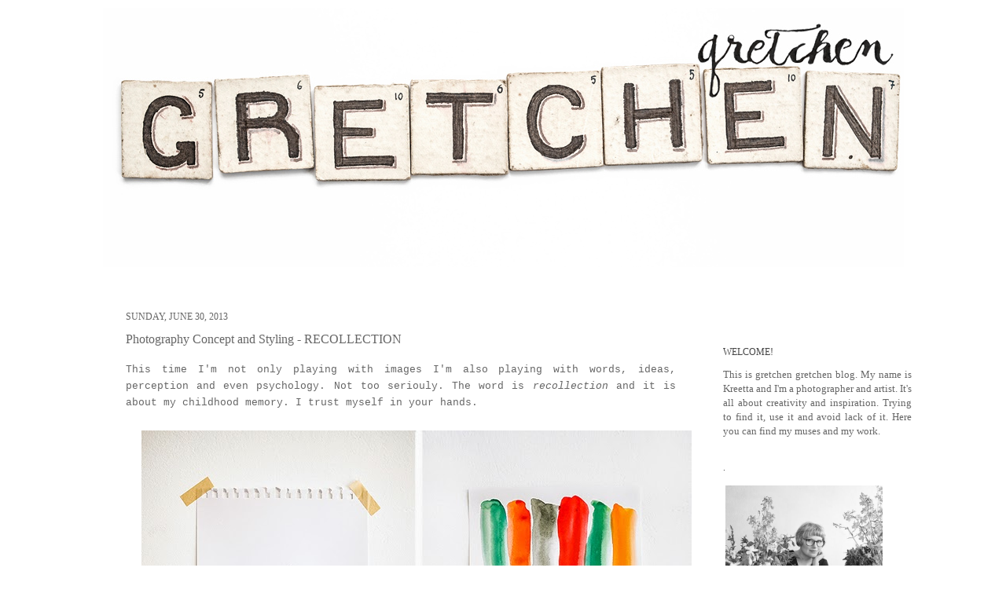

--- FILE ---
content_type: text/html; charset=UTF-8
request_url: https://www.gretchengretchen.com/2013/06/photography-concept-and-styling.html
body_size: 23850
content:
<!DOCTYPE html>
<html class='v2' dir='ltr' xmlns='http://www.w3.org/1999/xhtml' xmlns:b='http://www.google.com/2005/gml/b' xmlns:data='http://www.google.com/2005/gml/data' xmlns:expr='http://www.google.com/2005/gml/expr'>
<head>
<link href='https://www.blogger.com/static/v1/widgets/335934321-css_bundle_v2.css' rel='stylesheet' type='text/css'/>
<meta content='IE=EmulateIE7' http-equiv='X-UA-Compatible'/>
<meta content='width=1100' name='viewport'/>
<script type='text/javascript'>

  var _gaq = _gaq || [];
  _gaq.push(['_setAccount', 'UA-29160724-1']);
  _gaq.push(['_trackPageview']);

  (function() {
    var ga = document.createElement('script'); ga.type = 'text/javascript'; ga.async = true;
    ga.src = ('https:' == document.location.protocol ? 'https://ssl' : 'http://www') + '.google-analytics.com/ga.js';
    var s = document.getElementsByTagName('script')[0]; s.parentNode.insertBefore(ga, s);
  })();

</script>
<meta content='text/html; charset=UTF-8' http-equiv='Content-Type'/>
<meta content='blogger' name='generator'/>
<link href='https://www.gretchengretchen.com/favicon.ico' rel='icon' type='image/x-icon'/>
<link href='https://www.gretchengretchen.com/2013/06/photography-concept-and-styling.html' rel='canonical'/>
<link rel="alternate" type="application/atom+xml" title="gretchen gretchen - Atom" href="https://www.gretchengretchen.com/feeds/posts/default" />
<link rel="alternate" type="application/rss+xml" title="gretchen gretchen - RSS" href="https://www.gretchengretchen.com/feeds/posts/default?alt=rss" />
<link rel="service.post" type="application/atom+xml" title="gretchen gretchen - Atom" href="https://www.blogger.com/feeds/2716980759022203481/posts/default" />

<link rel="alternate" type="application/atom+xml" title="gretchen gretchen - Atom" href="https://www.gretchengretchen.com/feeds/5525301458903625307/comments/default" />
<!--Can't find substitution for tag [blog.ieCssRetrofitLinks]-->
<link href='https://blogger.googleusercontent.com/img/b/R29vZ2xl/AVvXsEikcj9Ajsa2NsvGyj2wY62XY_P2lwzoeL1mls1iDxPdaNKpz670fJ8kki2R8Oy3xfr-I0CuFsK_u_ztdnZuam398zA9Se7SlX8YzKsDXtfU7jyrj62-MrV9DGos-E4i7uORGI9uhFFoK93o/s700/recollection1.jpg' rel='image_src'/>
<meta content='https://www.gretchengretchen.com/2013/06/photography-concept-and-styling.html' property='og:url'/>
<meta content='Photography Concept and Styling - RECOLLECTION' property='og:title'/>
<meta content='A blog about inspiration and flowers.' property='og:description'/>
<meta content='https://blogger.googleusercontent.com/img/b/R29vZ2xl/AVvXsEikcj9Ajsa2NsvGyj2wY62XY_P2lwzoeL1mls1iDxPdaNKpz670fJ8kki2R8Oy3xfr-I0CuFsK_u_ztdnZuam398zA9Se7SlX8YzKsDXtfU7jyrj62-MrV9DGos-E4i7uORGI9uhFFoK93o/w1200-h630-p-k-no-nu/recollection1.jpg' property='og:image'/>
<meta content='Lifestyle blog GretchenGretchen celebrates beauty, creativity and brings you inspiration and joy!' name='description'/>
<meta content='diy,photography,valokuvaus, vintage, inspiration,inspiraatio, art,taide, food,ruoka, antique,antiikki,treasure,aarre, flee market,kirpputori,  ecological living,luomu, ekologisuus, joy,ilo,  beauty,kauneus, celebration, juhlat, home,koti' name='keywords'/>
<meta content='Gretchen' name='author'/>
<title>gretchen gretchen: Photography Concept and Styling - RECOLLECTION</title>
<meta content='' name='description'/>
<style type='text/css'>@font-face{font-family:'GFS Neohellenic';font-style:normal;font-weight:400;font-display:swap;src:url(//fonts.gstatic.com/s/gfsneohellenic/v27/8QIRdiDOrfiq0b7R8O1Iw9WLcY5jJqJOwaYTUv1X.woff2)format('woff2');unicode-range:U+1F00-1FFF;}@font-face{font-family:'GFS Neohellenic';font-style:normal;font-weight:400;font-display:swap;src:url(//fonts.gstatic.com/s/gfsneohellenic/v27/8QIRdiDOrfiq0b7R8O1Iw9WLcY5jKaJOwaYTUv1X.woff2)format('woff2');unicode-range:U+0370-0377,U+037A-037F,U+0384-038A,U+038C,U+038E-03A1,U+03A3-03FF;}@font-face{font-family:'GFS Neohellenic';font-style:normal;font-weight:400;font-display:swap;src:url(//fonts.gstatic.com/s/gfsneohellenic/v27/8QIRdiDOrfiq0b7R8O1Iw9WLcY5jJaJOwaYTUv1X.woff2)format('woff2');unicode-range:U+0102-0103,U+0110-0111,U+0128-0129,U+0168-0169,U+01A0-01A1,U+01AF-01B0,U+0300-0301,U+0303-0304,U+0308-0309,U+0323,U+0329,U+1EA0-1EF9,U+20AB;}@font-face{font-family:'GFS Neohellenic';font-style:normal;font-weight:400;font-display:swap;src:url(//fonts.gstatic.com/s/gfsneohellenic/v27/8QIRdiDOrfiq0b7R8O1Iw9WLcY5jKqJOwaYTUg.woff2)format('woff2');unicode-range:U+0000-00FF,U+0131,U+0152-0153,U+02BB-02BC,U+02C6,U+02DA,U+02DC,U+0304,U+0308,U+0329,U+2000-206F,U+20AC,U+2122,U+2191,U+2193,U+2212,U+2215,U+FEFF,U+FFFD;}</style>
<style id='page-skin-1' type='text/css'><!--
/*
-----------------------------------------------
Blogger Template Style
Name:     Simple
Designer: Josh Peterson
URL:      www.noaesthetic.com
----------------------------------------------- */
/* Variable definitions
====================
<Variable name="keycolor" description="Main Color" type="color" default="#66bbdd"/>
<Group description="Page Text" selector="body">
<Variable name="body.font" description="Font" type="font"
default="normal normal 12px Arial, Tahoma, Helvetica, FreeSans, sans-serif"/>
<Variable name="body.text.color" description="Text Color" type="color" default="#222222"/>
</Group>
<Group description="Backgrounds" selector=".body-fauxcolumns-outer">
<Variable name="body.background.color" description="Outer Background" type="color" default="#66bbdd"/>
<Variable name="content.background.color" description="Main Background" type="color" default="#ffffff"/>
<Variable name="header.background.color" description="Header Background" type="color" default="transparent"/>
</Group>
<Group description="Links" selector=".main-outer">
<Variable name="link.color" description="Link Color" type="color" default="#2288bb"/>
<Variable name="link.visited.color" description="Visited Color" type="color" default="#888888"/>
<Variable name="link.hover.color" description="Hover Color" type="color" default="#33aaff"/>
</Group>
<Group description="Blog Title" selector=".header h1">
<Variable name="header.font" description="Font" type="font"
default="normal normal 60px Arial, Tahoma, Helvetica, FreeSans, sans-serif"/>
<Variable name="header.text.color" description="Title Color" type="color" default="#3399bb" />
</Group>
<Group description="Blog Description" selector=".header .description">
<Variable name="description.text.color" description="Description Color" type="color"
default="#777777" />
</Group>
<Group description="Tabs Text" selector=".tabs-inner .widget li a">
<Variable name="tabs.font" description="Font" type="font"
default="normal normal 14px Arial, Tahoma, Helvetica, FreeSans, sans-serif"/>
<Variable name="tabs.text.color" description="Text Color" type="color" default="#999999"/>
<Variable name="tabs.selected.text.color" description="Selected Color" type="color" default="#000000"/>
</Group>
<Group description="Tabs Background" selector=".tabs-outer .PageList">
<Variable name="tabs.background.color" description="Background Color" type="color" default="#f5f5f5"/>
<Variable name="tabs.selected.background.color" description="Selected Color" type="color" default="#eeeeee"/>
</Group>
<Group description="Post Title" selector="h3.post-title, .comments h4">
<Variable name="post.title.font" description="Font" type="font"
default="normal normal 22px Arial, Tahoma, Helvetica, FreeSans, sans-serif"/>
</Group>
<Group description="Date Header" selector=".date-header">
<Variable name="date.header.color" description="Text Color" type="color"
default="#666666"/>
<Variable name="date.header.background.color" description="Background Color" type="color"
default="transparent"/>
</Group>
<Group description="Post Footer" selector=".post-footer">
<Variable name="post.footer.text.color" description="Text Color" type="color" default="#666666"/>
<Variable name="post.footer.background.color" description="Background Color" type="color"
default="#f9f9f9"/>
<Variable name="post.footer.border.color" description="Shadow Color" type="color" default="#eeeeee"/>
</Group>
<Group description="Gadgets" selector="h2">
<Variable name="widget.title.font" description="Title Font" type="font"
default="normal bold 11px Arial, Tahoma, Helvetica, FreeSans, sans-serif"/>
<Variable name="widget.title.text.color" description="Title Color" type="color" default="#000000"/>
<Variable name="widget.alternate.text.color" description="Alternate Color" type="color" default="#999999"/>
</Group>
<Group description="Images" selector=".main-inner">
<Variable name="image.background.color" description="Background Color" type="color" default="#ffffff"/>
<Variable name="image.border.color" description="Border Color" type="color" default="#eeeeee"/>
<Variable name="image.text.color" description="Caption Text Color" type="color" default="#666666"/>
</Group>
<Group description="Accents" selector=".content-inner">
<Variable name="body.rule.color" description="Separator Line Color" type="color" default="#eeeeee"/>
<Variable name="tabs.border.color" description="Tabs Border Color" type="color" default="transparent"/>
</Group>
<Variable name="body.background" description="Body Background" type="background"
color="transparent" default="$(color) none repeat scroll top left"/>
<Variable name="body.background.override" description="Body Background Override" type="string" default=""/>
<Variable name="body.background.gradient.cap" description="Body Gradient Cap" type="url"
default="url(http://www.blogblog.com/1kt/simple/gradients_light.png)"/>
<Variable name="body.background.gradient.tile" description="Body Gradient Tile" type="url"
default="url(http://www.blogblog.com/1kt/simple/body_gradient_tile_light.png)"/>
<Variable name="content.background.color.selector" description="Content Background Color Selector" type="string" default=".content-inner"/>
<Variable name="content.padding" description="Content Padding" type="length" default="10px"/>
<Variable name="content.padding.horizontal" description="Content Horizontal Padding" type="length" default="10px"/>
<Variable name="content.shadow.spread" description="Content Shadow Spread" type="length" default="40px"/>
<Variable name="content.shadow.spread.webkit" description="Content Shadow Spread (WebKit)" type="length" default="5px"/>
<Variable name="content.shadow.spread.ie" description="Content Shadow Spread (IE)" type="length" default="10px"/>
<Variable name="main.border.width" description="Main Border Width" type="length" default="0"/>
<Variable name="header.background.gradient" description="Header Gradient" type="url" default="none"/>
<Variable name="header.shadow.offset.left" description="Header Shadow Offset Left" type="length" default="-1px"/>
<Variable name="header.shadow.offset.top" description="Header Shadow Offset Top" type="length" default="-1px"/>
<Variable name="header.shadow.spread" description="Header Shadow Spread" type="length" default="1px"/>
<Variable name="header.padding" description="Header Padding" type="length" default="30px"/>
<Variable name="header.border.size" description="Header Border Size" type="length" default="1px"/>
<Variable name="header.bottom.border.size" description="Header Bottom Border Size" type="length" default="1px"/>
<Variable name="header.border.horizontalsize" description="Header Horizontal Border Size" type="length" default="0"/>
<Variable name="description.text.size" description="Description Text Size" type="string" default="140%"/>
<Variable name="tabs.margin.top" description="Tabs Margin Top" type="length" default="0" />
<Variable name="tabs.margin.side" description="Tabs Side Margin" type="length" default="30px" />
<Variable name="tabs.background.gradient" description="Tabs Background Gradient" type="url"
default="url(http://www.blogblog.com/1kt/simple/gradients_light.png)"/>
<Variable name="tabs.border.width" description="Tabs Border Width" type="length" default="1px"/>
<Variable name="tabs.bevel.border.width" description="Tabs Bevel Border Width" type="length" default="1px"/>
<Variable name="date.header.padding" description="Date Header Padding" type="string" default="inherit"/>
<Variable name="date.header.letterspacing" description="Date Header Letter Spacing" type="string" default="inherit"/>
<Variable name="date.header.margin" description="Date Header Margin" type="string" default="inherit"/>
<Variable name="post.margin.bottom" description="Post Bottom Margin" type="length" default="25px"/>
<Variable name="image.border.small.size" description="Image Border Small Size" type="length" default="2px"/>
<Variable name="image.border.large.size" description="Image Border Large Size" type="length" default="5px"/>
<Variable name="page.width.selector" description="Page Width Selector" type="string" default=".region-inner"/>
<Variable name="page.width" description="Page Width" type="string" default="auto"/>
<Variable name="main.section.margin" description="Main Section Margin" type="length" default="15px"/>
<Variable name="main.padding" description="Main Padding" type="length" default="15px"/>
<Variable name="main.padding.top" description="Main Padding Top" type="length" default="30px"/>
<Variable name="main.padding.bottom" description="Main Padding Bottom" type="length" default="30px"/>
<Variable name="paging.background"
color="#ffffff"
description="Background of blog paging area" type="background"
default="transparent none no-repeat scroll top center"/>
<Variable name="footer.bevel" description="Bevel border length of footer" type="length" default="0"/>
<Variable name="mobile.background.overlay" description="Mobile Background Overlay" type="string"
default="transparent none repeat scroll top left"/>
<Variable name="mobile.background.size" description="Mobile Background Size" type="string" default="auto"/>
<Variable name="mobile.button.color" description="Mobile Button Color" type="color" default="#ffffff" />
<Variable name="startSide" description="Side where text starts in blog language" type="automatic" default="left"/>
<Variable name="endSide" description="Side where text ends in blog language" type="automatic" default="right"/>
*/
/* Content
----------------------------------------------- */
body {
font: normal normal 13px Georgia, Utopia, 'Palatino Linotype', Palatino, serif;
color: #666666;
background: transparent none repeat scroll top left;
padding: 0 40px 40px 40px;
}
html body .region-inner {
min-width: 0;
max-width: 100%;
width: auto;
}
a:link {
text-decoration:none;
color: #dac1ad;
}
a:visited {
text-decoration:none;
color: #b8b1a9;
}
a:hover {
text-decoration:underline;
color: #666666;
}
.body-fauxcolumn-outer .fauxcolumn-inner {
background: transparent url(//www.blogblog.com/1kt/simple/body_gradient_tile_light.png) repeat scroll top left;
_background-image: none;
}
.body-fauxcolumn-outer .cap-top {
position: absolute;
z-index: 1;
height: 400px;
width: 100%;
background: transparent none repeat scroll top left;
}
.body-fauxcolumn-outer .cap-top .cap-left {
width: 100%;
background: transparent url(//www.blogblog.com/1kt/simple/gradients_light.png) repeat-x scroll top left;
_background-image: none;
}
.content-outer {
none
margin-bottom: 1px;
}
.content-inner {
padding: 10px 10px;
}
.content-inner {
background-color: #ffffff;
}
/* Header
----------------------------------------------- */
.header-outer {
background: transparent none repeat-x scroll 0 -400px;
_background-image: none;
}
.Header h1 {
font: normal normal 20px GFS Neohellenic;
color: #444444;
text-shadow: -1px -1px 1px rgba(0, 0, 0, .2);
}
.Header h1 a {
color: #444444;
}
.Header .description {
font-size: 140%;
color: #64a189;
}
.header-inner .Header .titlewrapper {
padding: 22px 30px;
}
.header-inner .Header .descriptionwrapper {
padding: 0 30px;
}
/* Tabs
----------------------------------------------- */
.tabs-inner .section:first-child {
border-top: 1px solid transparent;
}
.tabs-inner .section:first-child ul {
margin-top: -1px;
border-top: 1px solid transparent;
border-left: 0 solid transparent;
border-right: 0 solid transparent;
}
.tabs-inner .widget ul {
background: #f5f5f5 url(//www.blogblog.com/1kt/simple/gradients_light.png) repeat-x scroll 0 -800px;
_background-image: none;
border-bottom: 1px solid transparent;
margin-top: 0;
margin-left: -30px;
margin-right: -30px;
}
.tabs-inner .widget li a {
display: inline-block;
padding: .6em 1em;
font: normal normal 14px Georgia, Utopia, 'Palatino Linotype', Palatino, serif;
color: #666666;
border-left: 1px solid #ffffff;
border-right: 1px solid transparent;
}
.tabs-inner .widget li:first-child a {
border-left: none;
}
.tabs-inner .widget li.selected a, .tabs-inner .widget li a:hover {
color: #000000;
background-color: #eeeeee;
text-decoration: none;
}
/* Columns
----------------------------------------------- */
.main-outer {
border-top: 0 solid transparent;
}
.fauxcolumn-left-outer .fauxcolumn-inner {
border-right: 1px solid transparent;
}
.fauxcolumn-right-outer .fauxcolumn-inner {
border-left: 1px solid transparent;
}
/* Headings
----------------------------------------------- */
h2 {
margin: 0 0 1em 0;
font: normal normal 12px Georgia, Utopia, 'Palatino Linotype', Palatino, serif;
color: #444444;
text-transform: uppercase;
}
/* Widgets
----------------------------------------------- */
.widget .zippy {
color: #999999;
text-shadow: 2px 2px 1px rgba(0, 0, 0, .1);
}
.widget .popular-posts ul {
list-style: none;
}
/* Posts
----------------------------------------------- */
.date-header span {
background-color: transparent;
color: #666666;
padding: inherit;
letter-spacing: inherit;
margin: inherit;
}
.main-inner {
padding-top: 30px;
padding-bottom: 30px;
}
.main-inner .column-center-inner {
padding: 0 15px;
}
.main-inner .column-center-inner .section {
margin: 0 15px;
}
.post {
margin: 0 0 25px 0;
}
h3.post-title, .comments h4 {
font: normal normal 16px Georgia, Utopia, 'Palatino Linotype', Palatino, serif;
margin: .75em 0 0;
}
.post-body {
font-size: 110%;
line-height: 1.4;
position: relative;
}
.post-body img, .post-body .tr-caption-container, .Profile img, .Image img,
.BlogList .item-thumbnail img {
padding: 2px;
background: transparent;
border: 1px solid transparent;
none
}
.post-body img, .post-body .tr-caption-container {
padding: 5px;
}
.post-body .tr-caption-container {
color: #444444;
}
.post-body .tr-caption-container img {
padding: 0;
background: transparent;
border: none;
-moz-box-shadow: 0 0 0 rgba(0, 0, 0, .1);
-webkit-box-shadow: 0 0 0 rgba(0, 0, 0, .1);
box-shadow: 0 0 0 rgba(0, 0, 0, .1);
}
.post-header {
margin: 0 0 1.5em;
line-height: 1.6;
font-size: 90%;
}
.post-footer {
margin: 20px -2px 0;
padding: 5px 10px;
color: #666666;
background-color: #fffaf4;
border-bottom: 1px solid transparent;
line-height: 1.6;
font-size: 90%;
}
#comments .comment-author {
padding-top: 1.5em;
border-top: 1px solid transparent;
background-position: 0 1.5em;
}
#comments .comment-author:first-child {
padding-top: 0;
border-top: none;
}
.avatar-image-container {
margin: .2em 0 0;
}
#comments .avatar-image-container img {
border: 1px solid transparent;
}
/* Comments
----------------------------------------------- */
.comments .comments-content .icon.blog-author {
background-repeat: no-repeat;
background-image: url([data-uri]);
}
.comments .comments-content .loadmore a {
border-top: 1px solid #999999;
border-bottom: 1px solid #999999;
}
.comments .comment-thread.inline-thread {
background-color: #fffaf4;
}
.comments .continue {
border-top: 2px solid #999999;
}
/* Accents
---------------------------------------------- */
.section-columns td.columns-cell {
border-left: 1px solid transparent;
}
.blog-pager {
background: transparent none no-repeat scroll top center;
}
.blog-pager-older-link, .home-link,
.blog-pager-newer-link {
background-color: #ffffff;
padding: 5px;
}
.footer-outer {
border-top: 0 dashed #bbbbbb;
}
/* Mobile
----------------------------------------------- */
body.mobile  {
background-size: auto;
}
.mobile .body-fauxcolumn-outer {
background: transparent none repeat scroll top left;
}
.mobile .body-fauxcolumn-outer .cap-top {
background-size: 100% auto;
}
.mobile .content-outer {
-webkit-box-shadow: 0 0 3px rgba(0, 0, 0, .15);
box-shadow: 0 0 3px rgba(0, 0, 0, .15);
padding: 0 40px;
}
body.mobile .AdSense {
margin: 0 -40px;
}
.mobile .tabs-inner .widget ul {
margin-left: 0;
margin-right: 0;
}
.mobile .post {
margin: 0;
}
.mobile .main-inner .column-center-inner .section {
margin: 0;
}
.mobile .date-header span {
padding: 0.1em 10px;
margin: 0 -10px;
}
.mobile h3.post-title {
margin: 0;
}
.mobile .blog-pager {
background: transparent none no-repeat scroll top center;
}
.mobile .footer-outer {
border-top: none;
}
.mobile .main-inner, .mobile .footer-inner {
background-color: #ffffff;
}
.mobile-index-contents {
color: #666666;
}
.mobile-link-button {
background-color: #dac1ad;
}
.mobile-link-button a:link, .mobile-link-button a:visited {
color: #ffffff;
}
.mobile .tabs-inner .section:first-child {
border-top: none;
}
.mobile .tabs-inner .PageList .widget-content {
background-color: #eeeeee;
color: #000000;
border-top: 1px solid transparent;
border-bottom: 1px solid transparent;
}
.mobile .tabs-inner .PageList .widget-content .pagelist-arrow {
border-left: 1px solid transparent;
}
#navbar {
display:none;
}
--></style>
<style id='template-skin-1' type='text/css'><!--
body {
min-width: 1040px;
}
.content-outer, .content-fauxcolumn-outer, .region-inner {
min-width: 1040px;
max-width: 1040px;
_width: 1040px;
}
.main-inner .columns {
padding-left: 0px;
padding-right: 260px;
}
.main-inner .fauxcolumn-center-outer {
left: 0px;
right: 260px;
/* IE6 does not respect left and right together */
_width: expression(this.parentNode.offsetWidth -
parseInt("0px") -
parseInt("260px") + 'px');
}
.main-inner .fauxcolumn-left-outer {
width: 0px;
}
.main-inner .fauxcolumn-right-outer {
width: 260px;
}
.main-inner .column-left-outer {
width: 0px;
right: 100%;
margin-left: -0px;
}
.main-inner .column-right-outer {
width: 260px;
margin-right: -260px;
}
#layout {
min-width: 0;
}
#layout .content-outer {
min-width: 0;
width: 800px;
}
#layout .region-inner {
min-width: 0;
width: auto;
}
--></style>
<script language='javascript' src='https://ajax.googleapis.com/ajax/libs/jquery/1.6.4/jquery.min.js' type='text/javascript'></script>
<script type='text/javascript'>//<![CDATA[

$(document).ready(function() {
var dimension = 100;
// this identifies the PopularPosts1 div element, finds each image in it, and resizes it
$('#PopularPosts1').find('img').each(function(n, image){
var image = $(image);
image.attr({src : image.attr('src').replace(/s\B\d{2,4}/,'s' + dimension)});
image.attr('width',dimension);
image.attr('height',dimension);
});
});
//]]></script>
<link href='https://www.blogger.com/dyn-css/authorization.css?targetBlogID=2716980759022203481&amp;zx=b9f393ea-7afe-4dce-a355-e15f268ce5d2' media='none' onload='if(media!=&#39;all&#39;)media=&#39;all&#39;' rel='stylesheet'/><noscript><link href='https://www.blogger.com/dyn-css/authorization.css?targetBlogID=2716980759022203481&amp;zx=b9f393ea-7afe-4dce-a355-e15f268ce5d2' rel='stylesheet'/></noscript>
<meta name='google-adsense-platform-account' content='ca-host-pub-1556223355139109'/>
<meta name='google-adsense-platform-domain' content='blogspot.com'/>

</head>
<body class='loading'>
<div class='navbar section' id='navbar'><div class='widget Navbar' data-version='1' id='Navbar1'><script type="text/javascript">
    function setAttributeOnload(object, attribute, val) {
      if(window.addEventListener) {
        window.addEventListener('load',
          function(){ object[attribute] = val; }, false);
      } else {
        window.attachEvent('onload', function(){ object[attribute] = val; });
      }
    }
  </script>
<div id="navbar-iframe-container"></div>
<script type="text/javascript" src="https://apis.google.com/js/platform.js"></script>
<script type="text/javascript">
      gapi.load("gapi.iframes:gapi.iframes.style.bubble", function() {
        if (gapi.iframes && gapi.iframes.getContext) {
          gapi.iframes.getContext().openChild({
              url: 'https://www.blogger.com/navbar/2716980759022203481?po\x3d5525301458903625307\x26origin\x3dhttps://www.gretchengretchen.com',
              where: document.getElementById("navbar-iframe-container"),
              id: "navbar-iframe"
          });
        }
      });
    </script><script type="text/javascript">
(function() {
var script = document.createElement('script');
script.type = 'text/javascript';
script.src = '//pagead2.googlesyndication.com/pagead/js/google_top_exp.js';
var head = document.getElementsByTagName('head')[0];
if (head) {
head.appendChild(script);
}})();
</script>
</div></div>
<div class='body-fauxcolumns'>
<div class='fauxcolumn-outer body-fauxcolumn-outer'>
<div class='cap-top'>
<div class='cap-left'></div>
<div class='cap-right'></div>
</div>
<div class='fauxborder-left'>
<div class='fauxborder-right'></div>
<div class='fauxcolumn-inner'>
</div>
</div>
<div class='cap-bottom'>
<div class='cap-left'></div>
<div class='cap-right'></div>
</div>
</div>
</div>
<div class='content'>
<div class='content-fauxcolumns'>
<div class='fauxcolumn-outer content-fauxcolumn-outer'>
<div class='cap-top'>
<div class='cap-left'></div>
<div class='cap-right'></div>
</div>
<div class='fauxborder-left'>
<div class='fauxborder-right'></div>
<div class='fauxcolumn-inner'>
</div>
</div>
<div class='cap-bottom'>
<div class='cap-left'></div>
<div class='cap-right'></div>
</div>
</div>
</div>
<div class='content-outer'>
<div class='content-cap-top cap-top'>
<div class='cap-left'></div>
<div class='cap-right'></div>
</div>
<div class='fauxborder-left content-fauxborder-left'>
<div class='fauxborder-right content-fauxborder-right'></div>
<div class='content-inner'>
<header>
<div class='header-outer'>
<div class='header-cap-top cap-top'>
<div class='cap-left'></div>
<div class='cap-right'></div>
</div>
<div class='fauxborder-left header-fauxborder-left'>
<div class='fauxborder-right header-fauxborder-right'></div>
<div class='region-inner header-inner'>
<div class='header section' id='header'><div class='widget Header' data-version='1' id='Header1'>
<div id='header-inner'>
<a href='https://www.gretchengretchen.com/' style='display: block'>
<img alt='gretchen gretchen' height='330px; ' id='Header1_headerimg' src='https://blogger.googleusercontent.com/img/b/R29vZ2xl/AVvXsEgl1HbDocsqmiAeNoVsUUFZYYE-uVw9Ka7m4guCLnyIQsEj5CUpqY3i9-_qr61v5d6HdYUad-T8f8kiyjgl3O7BdJLWVh3jQyagCYW26LOmSBKs42WNVQWrdmcERZx5DkWeDShPgvzSUyzb/s1600/HEADER_2015_a_uusikauno_web.jpg' style='display: block' width='1040px; '/>
</a>
<div class='descriptionwrapper'>
<p class='description'><span>
</span></p>
</div>
</div>
</div></div>
</div>
</div>
<div class='header-cap-bottom cap-bottom'>
<div class='cap-left'></div>
<div class='cap-right'></div>
</div>
</div>
</header>
<div class='tabs-outer'>
<div class='tabs-cap-top cap-top'>
<div class='cap-left'></div>
<div class='cap-right'></div>
</div>
<div class='fauxborder-left tabs-fauxborder-left'>
<div class='fauxborder-right tabs-fauxborder-right'></div>
<div class='region-inner tabs-inner'>
<div class='tabs no-items section' id='crosscol'></div>
<div class='tabs no-items section' id='crosscol-overflow'></div>
</div>
</div>
<div class='tabs-cap-bottom cap-bottom'>
<div class='cap-left'></div>
<div class='cap-right'></div>
</div>
</div>
<div class='main-outer'>
<div class='main-cap-top cap-top'>
<div class='cap-left'></div>
<div class='cap-right'></div>
</div>
<div class='fauxborder-left main-fauxborder-left'>
<div class='fauxborder-right main-fauxborder-right'></div>
<div class='region-inner main-inner'>
<div class='columns fauxcolumns'>
<div class='fauxcolumn-outer fauxcolumn-center-outer'>
<div class='cap-top'>
<div class='cap-left'></div>
<div class='cap-right'></div>
</div>
<div class='fauxborder-left'>
<div class='fauxborder-right'></div>
<div class='fauxcolumn-inner'>
</div>
</div>
<div class='cap-bottom'>
<div class='cap-left'></div>
<div class='cap-right'></div>
</div>
</div>
<div class='fauxcolumn-outer fauxcolumn-left-outer'>
<div class='cap-top'>
<div class='cap-left'></div>
<div class='cap-right'></div>
</div>
<div class='fauxborder-left'>
<div class='fauxborder-right'></div>
<div class='fauxcolumn-inner'>
</div>
</div>
<div class='cap-bottom'>
<div class='cap-left'></div>
<div class='cap-right'></div>
</div>
</div>
<div class='fauxcolumn-outer fauxcolumn-right-outer'>
<div class='cap-top'>
<div class='cap-left'></div>
<div class='cap-right'></div>
</div>
<div class='fauxborder-left'>
<div class='fauxborder-right'></div>
<div class='fauxcolumn-inner'>
</div>
</div>
<div class='cap-bottom'>
<div class='cap-left'></div>
<div class='cap-right'></div>
</div>
</div>
<!-- corrects IE6 width calculation -->
<div class='columns-inner'>
<div class='column-center-outer'>
<div class='column-center-inner'>
<div class='main section' id='main'><div class='widget Blog' data-version='1' id='Blog1'>
<div class='blog-posts hfeed'>

          <div class="date-outer">
        
<h2 class='date-header'><span>Sunday, June 30, 2013</span></h2>

          <div class="date-posts">
        
<div class='post-outer'>
<div class='post hentry'>
<a name='5525301458903625307'></a>
<h3 class='post-title entry-title'>
Photography Concept and Styling - RECOLLECTION
</h3>
<div class='post-header'>
<div class='post-header-line-1'></div>
</div>
<div class='post-body entry-content' id='post-body-5525301458903625307'>
<div style="text-align: justify;">
<span style="font-family: &quot;Courier New&quot;,Courier,monospace;"><span style="font-size: small;">This time I'm not only playing with images I'm also playing with words, ideas, perception and even psychology. Not too seriouly. The word is <i>recollection</i> and it is about my childhood memory. I trust myself in your hands. </span></span></div>
<br />
<div class="separator" style="clear: both; text-align: center;">
<a href="https://blogger.googleusercontent.com/img/b/R29vZ2xl/AVvXsEikcj9Ajsa2NsvGyj2wY62XY_P2lwzoeL1mls1iDxPdaNKpz670fJ8kki2R8Oy3xfr-I0CuFsK_u_ztdnZuam398zA9Se7SlX8YzKsDXtfU7jyrj62-MrV9DGos-E4i7uORGI9uhFFoK93o/s700/recollection1.jpg" imageanchor="1" style="margin-left: 1em; margin-right: 1em;"><img alt="by Kreetta Järvenpää/ www.gretchengretchen.com blog" border="0" src="https://blogger.googleusercontent.com/img/b/R29vZ2xl/AVvXsEikcj9Ajsa2NsvGyj2wY62XY_P2lwzoeL1mls1iDxPdaNKpz670fJ8kki2R8Oy3xfr-I0CuFsK_u_ztdnZuam398zA9Se7SlX8YzKsDXtfU7jyrj62-MrV9DGos-E4i7uORGI9uhFFoK93o/s700/recollection1.jpg" title="by Kreetta Järvenpää/ www.gretchengretchen.com blog" /></a></div>
<br />
<br />
<div class="separator" style="clear: both; text-align: center;">
<a href="https://blogger.googleusercontent.com/img/b/R29vZ2xl/AVvXsEiOu8MuEFIVIkp3Rq5rj9Mbvv6ez6Rv5DR2oB5-dlwiu1WFch5yiN0vuvr63tzKDSkUpBcQBaXG55XL9Ri9z3LEqv59XauOATomK8JIRxpHfclzwK52Ytlw2pkknOe-Y_QrFADVgKNNZLPp/s700/recollection2.jpg" imageanchor="1" style="margin-left: 1em; margin-right: 1em;"><img alt="by Kreetta Järvenpää/ www.gretchengretchen.com blog" border="0" src="https://blogger.googleusercontent.com/img/b/R29vZ2xl/AVvXsEiOu8MuEFIVIkp3Rq5rj9Mbvv6ez6Rv5DR2oB5-dlwiu1WFch5yiN0vuvr63tzKDSkUpBcQBaXG55XL9Ri9z3LEqv59XauOATomK8JIRxpHfclzwK52Ytlw2pkknOe-Y_QrFADVgKNNZLPp/s700/recollection2.jpg" title="by Kreetta Järvenpää/ www.gretchengretchen.com blog" /></a></div>
<br />
<div style="text-align: justify;">
<span style="font-size: small;"><span style="font-family: &quot;Courier New&quot;,Courier,monospace;">Let me tell you. I have had the memory of my mom mowing the lawn since the heatwave that started on Monday. Heat is gone but my mind can't stop thinking that memory. Hearing the lawn mower's sound and the smell of grass makes it even stronger.&nbsp;</span></span></div>
<div style="text-align: justify;">
<br /></div>
<div style="text-align: justify;">
<span style="font-size: small;"><span style="font-family: &quot;Courier New&quot;,Courier,monospace;">This week I've been sick and I have spent my time drawing a little bit. I've been trying to draw a good picture of my memory. Still trying. So in the middle of drawing today I got a better idea. Color concept. You see, my mom had a striped top on her and denim shorts - I remember. I decided to continue with the colors of that top. Those colors you can see in my pictures. What else can you see?</span></span></div>
<div style="text-align: justify;">
<br /></div>
<div style="text-align: justify;">
<span style="font-size: small;"><span style="font-family: &quot;Courier New&quot;,Courier,monospace;">Well, from the color concept I started to doodle the word recollection. But before that I had asked my husband (who is better in English than me) what word should I use memory, recollection or my favorite memento. Recollection we decided. Back to the doodling...so when I was doing that my husband suddenly said that actually recollection is not so heartwarming word - I can agree with that. It is more like a cold defining word replacing the beautiful and sentimental word memory. Well, here we are back in square one :)</span></span></div>
<div style="text-align: justify;">
<span style="font-size: small;"><span style="font-family: &quot;Courier New&quot;,Courier,monospace;"><br /></span></span></div>
<div style="text-align: justify;">
<span style="font-size: small;"><span style="font-family: &quot;Courier New&quot;,Courier,monospace;">But then suddenly - I got a great idea. I think. <a href="http://en.wikipedia.org/wiki/Hermann_Rorschach" target="_blank">Rorschach inkblot test</a>. My husband's comment was what I needed to have an idea. I decided to ask a question of human nature with my photo essee. We have 4 images that makes our mind swirl. What these images represent to you?&nbsp;</span></span></div>
<div style="text-align: justify;">
<br /></div>
<div style="text-align: justify;">
<span style="font-size: small;"><span style="font-family: &quot;Courier New&quot;,Courier,monospace;">By answering you reveal something from your nature and personality...and your personality - feelings, behavior, memories, way you think, way you want to be, what you love and hate and why - the whole matter is so complicated structure of different kind of things. Human mind is so weird and we do not know everything yet even though people has spent so much time studing it and developed so many ways to measure our personality and theories to explain it.&nbsp;</span></span></div>
<div style="text-align: justify;">
<br /></div>
<div style="text-align: justify;">
<span style="font-size: small;"><span style="font-family: &quot;Courier New&quot;,Courier,monospace;">The biggest question is do you believe in this kind of theories? When I was doing my inkblot images...I noticed that somehow what ever I did it came out reminding of something very familiar to us - all women - and somehow it doesn't make me to believe it more. But I won't go further. But if you want to try, just do it! It is always fun to make tests and see how it goes. Do it with your best friend and have fun!...and of course these aren't real ones at all.</span></span></div>
<div style="text-align: justify;">
<span style="font-size: small;"><span style="font-family: &quot;Courier New&quot;,Courier,monospace;"><br /></span></span></div>
<div style="text-align: justify;">
<span style="font-size: small;"><span style="font-family: &quot;Courier New&quot;,Courier,monospace;">Ok, if you made it this far...I can tell you that this was a story of my process to make a photo essee of my summer memories. Isn't it crazy where you might end up if you let your ideas and thoughts wander freely. I recommend. Have a thought, have another one. If you are stuck - change the direction - you'll find your answer sooner than you think! </span></span></div>
<div style="text-align: justify;">
<br /></div>
<div style="text-align: justify;">
<span style="font-size: small;"><span style="font-family: &quot;Courier New&quot;,Courier,monospace;">xo</span></span></div>
<div style="text-align: justify;">
<span style="font-size: small;"><span style="font-family: &quot;Courier New&quot;,Courier,monospace;">Kreetta</span></span></div>
<div style="text-align: justify;">
<span style="font-size: small;"><span style="font-family: &quot;Courier New&quot;,Courier,monospace;"><br /></span></span></div>
<div style="text-align: justify;">
<span style="font-size: small;"><span style="font-family: &quot;Courier New&quot;,Courier,monospace;">ps. <a href="http://www.gretchengretchen.com/search/label/Photography%20Concept%20Styling" target="_blank">More simple Photography, Concept and Styling you can find here.&nbsp;</a></span></span></div>
<div style="text-align: justify;">
<span style="font-size: small;"><span style="font-family: &quot;Courier New&quot;,Courier,monospace;">I made one mistake in doing these photos. Can you see what it is?</span></span></div>
<div style='clear: both;'></div>
</div>
<div class='post-footer'>
<div class='post-footer-line post-footer-line-1'><span class='post-author vcard'>
Lähettänyt
<span class='fn'>
<a href='https://www.blogger.com/profile/15879992915947100301' rel='author' title='author profile'>
Kreetta
</a>
</span>
</span>
<span class='post-timestamp'>
klo
<a class='timestamp-link' href='https://www.gretchengretchen.com/2013/06/photography-concept-and-styling.html' rel='bookmark' title='permanent link'><abbr class='published' title='2013-06-30T20:31:00+03:00'>8:31&#8239;PM</abbr></a>
</span>
<span class='post-comment-link'>
</span>
<span class='post-icons'>
<span class='item-control blog-admin pid-1059057184'>
<a href='https://www.blogger.com/post-edit.g?blogID=2716980759022203481&postID=5525301458903625307&from=pencil' title='Edit Post'>
<img alt='' class='icon-action' height='18' src='https://resources.blogblog.com/img/icon18_edit_allbkg.gif' width='18'/>
</a>
</span>
</span>
<div class='post-share-buttons goog-inline-block'>
<a class='goog-inline-block share-button sb-email' href='https://www.blogger.com/share-post.g?blogID=2716980759022203481&postID=5525301458903625307&target=email' target='_blank' title='Email This'><span class='share-button-link-text'>Email This</span></a><a class='goog-inline-block share-button sb-blog' href='https://www.blogger.com/share-post.g?blogID=2716980759022203481&postID=5525301458903625307&target=blog' onclick='window.open(this.href, "_blank", "height=270,width=475"); return false;' target='_blank' title='BlogThis!'><span class='share-button-link-text'>BlogThis!</span></a><a class='goog-inline-block share-button sb-twitter' href='https://www.blogger.com/share-post.g?blogID=2716980759022203481&postID=5525301458903625307&target=twitter' target='_blank' title='Share to X'><span class='share-button-link-text'>Share to X</span></a><a class='goog-inline-block share-button sb-facebook' href='https://www.blogger.com/share-post.g?blogID=2716980759022203481&postID=5525301458903625307&target=facebook' onclick='window.open(this.href, "_blank", "height=430,width=640"); return false;' target='_blank' title='Share to Facebook'><span class='share-button-link-text'>Share to Facebook</span></a><a class='goog-inline-block share-button sb-pinterest' href='https://www.blogger.com/share-post.g?blogID=2716980759022203481&postID=5525301458903625307&target=pinterest' target='_blank' title='Share to Pinterest'><span class='share-button-link-text'>Share to Pinterest</span></a>
</div>
</div>
<div class='post-footer-line post-footer-line-2'></div>
<div class='post-footer-line post-footer-line-3'><span class='post-labels'>
Tunnisteet:
<a href='https://www.gretchengretchen.com/search/label/childhood' rel='tag'>childhood</a>,
<a href='https://www.gretchengretchen.com/search/label/Concept' rel='tag'>Concept</a>,
<a href='https://www.gretchengretchen.com/search/label/image' rel='tag'>image</a>,
<a href='https://www.gretchengretchen.com/search/label/memory' rel='tag'>memory</a>,
<a href='https://www.gretchengretchen.com/search/label/perception' rel='tag'>perception</a>,
<a href='https://www.gretchengretchen.com/search/label/Photography%20Concept%20Styling' rel='tag'>Photography Concept Styling</a>,
<a href='https://www.gretchengretchen.com/search/label/psychology' rel='tag'>psychology</a>,
<a href='https://www.gretchengretchen.com/search/label/RECOLLECTION' rel='tag'>RECOLLECTION</a>,
<a href='https://www.gretchengretchen.com/search/label/Rorschach%20inkblot%20test' rel='tag'>Rorschach inkblot test</a>,
<a href='https://www.gretchengretchen.com/search/label/text' rel='tag'>text</a>
</span>
</div>
</div>
</div>
<div class='comments' id='comments'>
<a name='comments'></a>
<h4>6 comments:</h4>
<div class='comments-content'>
<script async='async' src='' type='text/javascript'></script>
<script type='text/javascript'>
    (function() {
      var items = null;
      var msgs = null;
      var config = {};

// <![CDATA[
      var cursor = null;
      if (items && items.length > 0) {
        cursor = parseInt(items[items.length - 1].timestamp) + 1;
      }

      var bodyFromEntry = function(entry) {
        var text = (entry &&
                    ((entry.content && entry.content.$t) ||
                     (entry.summary && entry.summary.$t))) ||
            '';
        if (entry && entry.gd$extendedProperty) {
          for (var k in entry.gd$extendedProperty) {
            if (entry.gd$extendedProperty[k].name == 'blogger.contentRemoved') {
              return '<span class="deleted-comment">' + text + '</span>';
            }
          }
        }
        return text;
      }

      var parse = function(data) {
        cursor = null;
        var comments = [];
        if (data && data.feed && data.feed.entry) {
          for (var i = 0, entry; entry = data.feed.entry[i]; i++) {
            var comment = {};
            // comment ID, parsed out of the original id format
            var id = /blog-(\d+).post-(\d+)/.exec(entry.id.$t);
            comment.id = id ? id[2] : null;
            comment.body = bodyFromEntry(entry);
            comment.timestamp = Date.parse(entry.published.$t) + '';
            if (entry.author && entry.author.constructor === Array) {
              var auth = entry.author[0];
              if (auth) {
                comment.author = {
                  name: (auth.name ? auth.name.$t : undefined),
                  profileUrl: (auth.uri ? auth.uri.$t : undefined),
                  avatarUrl: (auth.gd$image ? auth.gd$image.src : undefined)
                };
              }
            }
            if (entry.link) {
              if (entry.link[2]) {
                comment.link = comment.permalink = entry.link[2].href;
              }
              if (entry.link[3]) {
                var pid = /.*comments\/default\/(\d+)\?.*/.exec(entry.link[3].href);
                if (pid && pid[1]) {
                  comment.parentId = pid[1];
                }
              }
            }
            comment.deleteclass = 'item-control blog-admin';
            if (entry.gd$extendedProperty) {
              for (var k in entry.gd$extendedProperty) {
                if (entry.gd$extendedProperty[k].name == 'blogger.itemClass') {
                  comment.deleteclass += ' ' + entry.gd$extendedProperty[k].value;
                } else if (entry.gd$extendedProperty[k].name == 'blogger.displayTime') {
                  comment.displayTime = entry.gd$extendedProperty[k].value;
                }
              }
            }
            comments.push(comment);
          }
        }
        return comments;
      };

      var paginator = function(callback) {
        if (hasMore()) {
          var url = config.feed + '?alt=json&v=2&orderby=published&reverse=false&max-results=50';
          if (cursor) {
            url += '&published-min=' + new Date(cursor).toISOString();
          }
          window.bloggercomments = function(data) {
            var parsed = parse(data);
            cursor = parsed.length < 50 ? null
                : parseInt(parsed[parsed.length - 1].timestamp) + 1
            callback(parsed);
            window.bloggercomments = null;
          }
          url += '&callback=bloggercomments';
          var script = document.createElement('script');
          script.type = 'text/javascript';
          script.src = url;
          document.getElementsByTagName('head')[0].appendChild(script);
        }
      };
      var hasMore = function() {
        return !!cursor;
      };
      var getMeta = function(key, comment) {
        if ('iswriter' == key) {
          var matches = !!comment.author
              && comment.author.name == config.authorName
              && comment.author.profileUrl == config.authorUrl;
          return matches ? 'true' : '';
        } else if ('deletelink' == key) {
          return config.baseUri + '/comment/delete/'
               + config.blogId + '/' + comment.id;
        } else if ('deleteclass' == key) {
          return comment.deleteclass;
        }
        return '';
      };

      var replybox = null;
      var replyUrlParts = null;
      var replyParent = undefined;

      var onReply = function(commentId, domId) {
        if (replybox == null) {
          // lazily cache replybox, and adjust to suit this style:
          replybox = document.getElementById('comment-editor');
          if (replybox != null) {
            replybox.height = '250px';
            replybox.style.display = 'block';
            replyUrlParts = replybox.src.split('#');
          }
        }
        if (replybox && (commentId !== replyParent)) {
          replybox.src = '';
          document.getElementById(domId).insertBefore(replybox, null);
          replybox.src = replyUrlParts[0]
              + (commentId ? '&parentID=' + commentId : '')
              + '#' + replyUrlParts[1];
          replyParent = commentId;
        }
      };

      var hash = (window.location.hash || '#').substring(1);
      var startThread, targetComment;
      if (/^comment-form_/.test(hash)) {
        startThread = hash.substring('comment-form_'.length);
      } else if (/^c[0-9]+$/.test(hash)) {
        targetComment = hash.substring(1);
      }

      // Configure commenting API:
      var configJso = {
        'maxDepth': config.maxThreadDepth
      };
      var provider = {
        'id': config.postId,
        'data': items,
        'loadNext': paginator,
        'hasMore': hasMore,
        'getMeta': getMeta,
        'onReply': onReply,
        'rendered': true,
        'initComment': targetComment,
        'initReplyThread': startThread,
        'config': configJso,
        'messages': msgs
      };

      var render = function() {
        if (window.goog && window.goog.comments) {
          var holder = document.getElementById('comment-holder');
          window.goog.comments.render(holder, provider);
        }
      };

      // render now, or queue to render when library loads:
      if (window.goog && window.goog.comments) {
        render();
      } else {
        window.goog = window.goog || {};
        window.goog.comments = window.goog.comments || {};
        window.goog.comments.loadQueue = window.goog.comments.loadQueue || [];
        window.goog.comments.loadQueue.push(render);
      }
    })();
// ]]>
  </script>
<div id='comment-holder'>
<div class="comment-thread toplevel-thread"><ol id="top-ra"><li class="comment" id="c5065960476225427426"><div class="avatar-image-container"><img src="//blogger.googleusercontent.com/img/b/R29vZ2xl/AVvXsEiQ-2aVTBBbkZbAwynDy7XSmet90saqNMX3OQdpXp7Z5moOPLU3zNIcZ6ZSUQdzL-BO6Wc68-qwuknv9kgkJmrkmufkZWqtttnnpL6iYGLfVXOmBuBfcHaEvHgV9VmPtw/s45-c/DSC05272.JPG" alt=""/></div><div class="comment-block"><div class="comment-header"><cite class="user"><a href="https://www.blogger.com/profile/07054291568283030830" rel="nofollow">.</a></cite><span class="icon user "></span><span class="datetime secondary-text"><a rel="nofollow" href="https://www.gretchengretchen.com/2013/06/photography-concept-and-styling.html?showComment=1372659305892#c5065960476225427426">July 01, 2013 9:15 AM</a></span></div><p class="comment-content">Fab colors and lovely post. Yes i spotted an i missing. But don&#39;t worry, your eye is definitly here and perfect. xo, Pascale</p><span class="comment-actions secondary-text"><a class="comment-reply" target="_self" data-comment-id="5065960476225427426">Reply</a><span class="item-control blog-admin blog-admin pid-24554002"><a target="_self" href="https://www.blogger.com/comment/delete/2716980759022203481/5065960476225427426">Delete</a></span></span></div><div class="comment-replies"><div id="c5065960476225427426-rt" class="comment-thread inline-thread hidden"><span class="thread-toggle thread-expanded"><span class="thread-arrow"></span><span class="thread-count"><a target="_self">Replies</a></span></span><ol id="c5065960476225427426-ra" class="thread-chrome thread-expanded"><div></div><div id="c5065960476225427426-continue" class="continue"><a class="comment-reply" target="_self" data-comment-id="5065960476225427426">Reply</a></div></ol></div></div><div class="comment-replybox-single" id="c5065960476225427426-ce"></div></li><li class="comment" id="c8582751347349456522"><div class="avatar-image-container"><img src="//blogger.googleusercontent.com/img/b/R29vZ2xl/AVvXsEgNNd7XZH8ldPue_PDxyFh44iztasuVb_45lGNseDei-Y0Gs4Ms3UFmKr4-Xo7Xovy14aAHCqiAtsmmWxswh2wujip9aExXDgb7yzdvr5DVf3PF0ew3r1L9mbi4zGAp49o/s45-c/*" alt=""/></div><div class="comment-block"><div class="comment-header"><cite class="user"><a href="https://www.blogger.com/profile/15879992915947100301" rel="nofollow">Kreetta</a></cite><span class="icon user blog-author"></span><span class="datetime secondary-text"><a rel="nofollow" href="https://www.gretchengretchen.com/2013/06/photography-concept-and-styling.html?showComment=1372660332660#c8582751347349456522">July 01, 2013 9:32 AM</a></span></div><p class="comment-content">Hi Pascale!<br><br>Thank you and you have also great eye ;) Thanks for stopping by!<br></p><span class="comment-actions secondary-text"><a class="comment-reply" target="_self" data-comment-id="8582751347349456522">Reply</a><span class="item-control blog-admin blog-admin pid-1059057184"><a target="_self" href="https://www.blogger.com/comment/delete/2716980759022203481/8582751347349456522">Delete</a></span></span></div><div class="comment-replies"><div id="c8582751347349456522-rt" class="comment-thread inline-thread hidden"><span class="thread-toggle thread-expanded"><span class="thread-arrow"></span><span class="thread-count"><a target="_self">Replies</a></span></span><ol id="c8582751347349456522-ra" class="thread-chrome thread-expanded"><div></div><div id="c8582751347349456522-continue" class="continue"><a class="comment-reply" target="_self" data-comment-id="8582751347349456522">Reply</a></div></ol></div></div><div class="comment-replybox-single" id="c8582751347349456522-ce"></div></li><li class="comment" id="c6804069244089095163"><div class="avatar-image-container"><img src="//resources.blogblog.com/img/blank.gif" alt=""/></div><div class="comment-block"><div class="comment-header"><cite class="user"><a href="http://www.minamoka.com/" rel="nofollow">Lena</a></cite><span class="icon user "></span><span class="datetime secondary-text"><a rel="nofollow" href="https://www.gretchengretchen.com/2013/06/photography-concept-and-styling.html?showComment=1372669926050#c6804069244089095163">July 01, 2013 12:12 PM</a></span></div><p class="comment-content">Hi Kreetta, yes I made it to the end of the post  - because I love the way you described your creative process. It&#39;s exactly how it works and if you allow your thoughts to wander and change directions, it leads to the most beautiful results. Like this photo-essay!</p><span class="comment-actions secondary-text"><a class="comment-reply" target="_self" data-comment-id="6804069244089095163">Reply</a><span class="item-control blog-admin blog-admin pid-732924246"><a target="_self" href="https://www.blogger.com/comment/delete/2716980759022203481/6804069244089095163">Delete</a></span></span></div><div class="comment-replies"><div id="c6804069244089095163-rt" class="comment-thread inline-thread hidden"><span class="thread-toggle thread-expanded"><span class="thread-arrow"></span><span class="thread-count"><a target="_self">Replies</a></span></span><ol id="c6804069244089095163-ra" class="thread-chrome thread-expanded"><div></div><div id="c6804069244089095163-continue" class="continue"><a class="comment-reply" target="_self" data-comment-id="6804069244089095163">Reply</a></div></ol></div></div><div class="comment-replybox-single" id="c6804069244089095163-ce"></div></li><li class="comment" id="c8677366053182932901"><div class="avatar-image-container"><img src="//blogger.googleusercontent.com/img/b/R29vZ2xl/AVvXsEgNNd7XZH8ldPue_PDxyFh44iztasuVb_45lGNseDei-Y0Gs4Ms3UFmKr4-Xo7Xovy14aAHCqiAtsmmWxswh2wujip9aExXDgb7yzdvr5DVf3PF0ew3r1L9mbi4zGAp49o/s45-c/*" alt=""/></div><div class="comment-block"><div class="comment-header"><cite class="user"><a href="https://www.blogger.com/profile/15879992915947100301" rel="nofollow">Kreetta</a></cite><span class="icon user blog-author"></span><span class="datetime secondary-text"><a rel="nofollow" href="https://www.gretchengretchen.com/2013/06/photography-concept-and-styling.html?showComment=1372678796062#c8677366053182932901">July 01, 2013 2:39 PM</a></span></div><p class="comment-content">Hi Lena!<br>Thank you! I haven&#39;t written before about my process so it was also new to me to write it down...</p><span class="comment-actions secondary-text"><a class="comment-reply" target="_self" data-comment-id="8677366053182932901">Reply</a><span class="item-control blog-admin blog-admin pid-1059057184"><a target="_self" href="https://www.blogger.com/comment/delete/2716980759022203481/8677366053182932901">Delete</a></span></span></div><div class="comment-replies"><div id="c8677366053182932901-rt" class="comment-thread inline-thread hidden"><span class="thread-toggle thread-expanded"><span class="thread-arrow"></span><span class="thread-count"><a target="_self">Replies</a></span></span><ol id="c8677366053182932901-ra" class="thread-chrome thread-expanded"><div></div><div id="c8677366053182932901-continue" class="continue"><a class="comment-reply" target="_self" data-comment-id="8677366053182932901">Reply</a></div></ol></div></div><div class="comment-replybox-single" id="c8677366053182932901-ce"></div></li><li class="comment" id="c5223880727449417704"><div class="avatar-image-container"><img src="//blogger.googleusercontent.com/img/b/R29vZ2xl/AVvXsEi91b_EBFm2wGXqILCMWWvrTF8L0lA7xOBzGp2gNwE2puO7PblgKxgEhFadoh84G7UhkB7_QXTXgulaM47R2brL6h5tEfhBypnz46lsT4CzZZpY2VZW6bAUdhJqcOmCIkc/s45-c/Profile_Photo.jpg" alt=""/></div><div class="comment-block"><div class="comment-header"><cite class="user"><a href="https://www.blogger.com/profile/05707830475765842351" rel="nofollow">Monsterscircus</a></cite><span class="icon user "></span><span class="datetime secondary-text"><a rel="nofollow" href="https://www.gretchengretchen.com/2013/06/photography-concept-and-styling.html?showComment=1372892406269#c5223880727449417704">July 04, 2013 2:00 AM</a></span></div><p class="comment-content">Love story telling and your interpretation of childhood memories. Thank you for sharing you! That&#39;s really another point of view you&#39;ve gave me there... haven&#39;t thought of it before... But I see it too..now :-) wonderful inspirational post, Thanks:-)</p><span class="comment-actions secondary-text"><a class="comment-reply" target="_self" data-comment-id="5223880727449417704">Reply</a><span class="item-control blog-admin blog-admin pid-544905960"><a target="_self" href="https://www.blogger.com/comment/delete/2716980759022203481/5223880727449417704">Delete</a></span></span></div><div class="comment-replies"><div id="c5223880727449417704-rt" class="comment-thread inline-thread hidden"><span class="thread-toggle thread-expanded"><span class="thread-arrow"></span><span class="thread-count"><a target="_self">Replies</a></span></span><ol id="c5223880727449417704-ra" class="thread-chrome thread-expanded"><div></div><div id="c5223880727449417704-continue" class="continue"><a class="comment-reply" target="_self" data-comment-id="5223880727449417704">Reply</a></div></ol></div></div><div class="comment-replybox-single" id="c5223880727449417704-ce"></div></li><li class="comment" id="c2985950611888491558"><div class="avatar-image-container"><img src="//blogger.googleusercontent.com/img/b/R29vZ2xl/AVvXsEgNNd7XZH8ldPue_PDxyFh44iztasuVb_45lGNseDei-Y0Gs4Ms3UFmKr4-Xo7Xovy14aAHCqiAtsmmWxswh2wujip9aExXDgb7yzdvr5DVf3PF0ew3r1L9mbi4zGAp49o/s45-c/*" alt=""/></div><div class="comment-block"><div class="comment-header"><cite class="user"><a href="https://www.blogger.com/profile/15879992915947100301" rel="nofollow">Kreetta</a></cite><span class="icon user blog-author"></span><span class="datetime secondary-text"><a rel="nofollow" href="https://www.gretchengretchen.com/2013/06/photography-concept-and-styling.html?showComment=1372921378896#c2985950611888491558">July 04, 2013 10:02 AM</a></span></div><p class="comment-content">Hi Mette!<br>Thank you, I think what usually happens is  - you forget to be relaxed when you are thinking and trying to find one...but when you are relaxed...they will come.</p><span class="comment-actions secondary-text"><a class="comment-reply" target="_self" data-comment-id="2985950611888491558">Reply</a><span class="item-control blog-admin blog-admin pid-1059057184"><a target="_self" href="https://www.blogger.com/comment/delete/2716980759022203481/2985950611888491558">Delete</a></span></span></div><div class="comment-replies"><div id="c2985950611888491558-rt" class="comment-thread inline-thread hidden"><span class="thread-toggle thread-expanded"><span class="thread-arrow"></span><span class="thread-count"><a target="_self">Replies</a></span></span><ol id="c2985950611888491558-ra" class="thread-chrome thread-expanded"><div></div><div id="c2985950611888491558-continue" class="continue"><a class="comment-reply" target="_self" data-comment-id="2985950611888491558">Reply</a></div></ol></div></div><div class="comment-replybox-single" id="c2985950611888491558-ce"></div></li></ol><div id="top-continue" class="continue"><a class="comment-reply" target="_self">Add comment</a></div><div class="comment-replybox-thread" id="top-ce"></div><div class="loadmore hidden" data-post-id="5525301458903625307"><a target="_self">Load more...</a></div></div>
</div>
</div>
<p class='comment-footer'>
<div class='comment-form'>
<a name='comment-form'></a>
<p>
</p>
<a href='https://www.blogger.com/comment/frame/2716980759022203481?po=5525301458903625307&hl=en&saa=85391&origin=https://www.gretchengretchen.com' id='comment-editor-src'></a>
<iframe allowtransparency='true' class='blogger-iframe-colorize blogger-comment-from-post' frameborder='0' height='410px' id='comment-editor' name='comment-editor' src='' width='100%'></iframe>
<script src='https://www.blogger.com/static/v1/jsbin/2830521187-comment_from_post_iframe.js' type='text/javascript'></script>
<script type='text/javascript'>
      BLOG_CMT_createIframe('https://www.blogger.com/rpc_relay.html');
    </script>
</div>
</p>
<div id='backlinks-container'>
<div id='Blog1_backlinks-container'>
</div>
</div>
</div>
</div>

        </div></div>
      
</div>
<div class='blog-pager' id='blog-pager'>
<span id='blog-pager-newer-link'>
<a class='blog-pager-newer-link' href='https://www.gretchengretchen.com/2013/07/garden-party-diy.html' id='Blog1_blog-pager-newer-link' title='Newer Post'>Newer Post</a>
</span>
<span id='blog-pager-older-link'>
<a class='blog-pager-older-link' href='https://www.gretchengretchen.com/2013/06/croatia-finding-good-hideaway.html' id='Blog1_blog-pager-older-link' title='Older Post'>Older Post</a>
</span>
<a class='home-link' href='https://www.gretchengretchen.com/'>Home</a>
</div>
<div class='clear'></div>
<div class='post-feeds'>
<div class='feed-links'>
Subscribe to:
<a class='feed-link' href='https://www.gretchengretchen.com/feeds/5525301458903625307/comments/default' target='_blank' type='application/atom+xml'>Post Comments (Atom)</a>
</div>
</div>
</div></div>
</div>
</div>
<div class='column-left-outer'>
<div class='column-left-inner'>
<aside>
</aside>
</div>
</div>
<div class='column-right-outer'>
<div class='column-right-inner'>
<aside>
<div class='sidebar section' id='sidebar-right-1'><div class='widget Text' data-version='1' id='Text1'>
<h2 class='title'><br><br><br>WELCOME!</h2>
<div class='widget-content'>
<div style="text-align: justify; width: 240px;">This is gretchen gretchen blog. My name is Kreetta and I'm a photographer and artist. It's all about creativity and inspiration. Trying to find it, use it and avoid lack of it. Here you can find my muses and my work.</div><div style="text-align: justify;"></div>
</div>
<div class='clear'></div>
</div><div class='widget Image' data-version='1' id='Image6'>
<h2>.</h2>
<div class='widget-content'>
<img alt='.' height='200' id='Image6_img' src='https://blogger.googleusercontent.com/img/b/R29vZ2xl/AVvXsEgDjMqzgR_LeJsty8QFqE2Jg0rj9b1Zte6s5qkDSeUj7OVXlTIhjXBSVkk_wIEdL0zA410HKCWXJX66fN3-OZXkx799bsSdIrracIUIOdFLsN90SlWPRPkyQGC44Kwr6cP76GVZVN4pA2lX/s1600/blog_po_pressi_2017_F1B9419.jpg' width='200'/>
<br/>
</div>
<div class='clear'></div>
</div><div class='widget Image' data-version='1' id='Image5'>
<h2>.</h2>
<div class='widget-content'>
<a href='http://blogbygretchen.blogspot.fi/p/blog-page_2419.html'>
<img alt='.' height='103' id='Image5_img' src='https://blogger.googleusercontent.com/img/b/R29vZ2xl/AVvXsEg9hGZry39eeq0GRv4Q8ZncqqIsGosrk1AcNSG6mnUXYKQUDDLxXGbaujb3fxFGunkL2EUeLHbbup_l03RtpzpeP5u7Z-DgpdDtRYaihwS-BngOiKeoqG3JcET72f1hwp2jUALg0wZ7keGz/s1600/about_thumbnail.jpg' width='280'/>
</a>
<br/>
</div>
<div class='clear'></div>
</div>
<div class='widget Image' data-version='1' id='Image2'>
<h2>.</h2>
<div class='widget-content'>
<a href='http://www.kreettajarvenpaa.com'>
<img alt='.' height='103' id='Image2_img' src='https://blogger.googleusercontent.com/img/b/R29vZ2xl/AVvXsEj_ww-TYi53pz7z79qIW-YkkB2tcHbGFY_afAb6im6ozgc9BnMxjityj-oAOErPIqZxR8gMWNGRthc-yNosIsiLZZ6REyi-wYY-EAAsUZ2JCJZ47tUJW-sK-3a-LALPOHTrXbAktbpzHwnM/s1600/portf_thumbnail.jpg' width='280'/>
</a>
<br/>
</div>
<div class='clear'></div>
</div><div class='widget Image' data-version='1' id='Image10'>
<h2>.</h2>
<div class='widget-content'>
<a href='http://instagram.com/kreettakreetta'>
<img alt='.' height='103' id='Image10_img' src='https://blogger.googleusercontent.com/img/b/R29vZ2xl/AVvXsEgWR59tkyNy2gliq5dwsqsKSU8zc0ltMgBy__v-uwAvYnpd5rPBrOXGkkFgE24aIT_6xeKqF8gVZgtGsmGdB28Tun3y1gdgPNi5gzjr_sj914F_B9geuWqGjzSX-zmlOeHO-ItREot3uMDM/s1600/IG_thumb.jpg' width='280'/>
</a>
<br/>
</div>
<div class='clear'></div>
</div><div class='widget Image' data-version='1' id='Image3'>
<h2>.</h2>
<div class='widget-content'>
<a href='http://pinterest.com/Gretchenpins/'>
<img alt='.' height='103' id='Image3_img' src='https://blogger.googleusercontent.com/img/b/R29vZ2xl/AVvXsEiceqARlbRXYiSbTCfQeopMd-uKITuRxWl6khO0gsc0Q_m6ckvVapcMMdJW1EY3DdIkcSUxcm5-v3C7A9XlRnPY0-NzeQ5sOkPgH-7DwDBnBNRoTfOWwfc8yrd0xByMgkS-Bzo1yC1nN7bH/s1600/pinter_thumbnail.jpg' width='280'/>
</a>
<br/>
</div>
<div class='clear'></div>
</div><div class='widget Image' data-version='1' id='Image4'>
<h2>.</h2>
<div class='widget-content'>
<a href='https://www.facebook.com/pages/Kreetta-J%C3%A4rvenp%C3%A4%C3%A4-Photography/402267583242414?ref=hl'>
<img alt='.' height='103' id='Image4_img' src='https://blogger.googleusercontent.com/img/b/R29vZ2xl/AVvXsEhTDE8Nlgl-mAmP2Jv9glBMK0k4YIzkIoxq7T-ugHmSTIfKLW8eHLT0Ewmm5-y43ZMqUPHmdIwTdVJX0V2BIs3Fdnrf7xwQqtYwaMpcjpjya2adsufMQnIDmyxGC9EL3E0uQxfMqLTyaVC4/s1600/fb_thumbnail.jpg' width='280'/>
</a>
<br/>
</div>
<div class='clear'></div>
</div><div class='widget Image' data-version='1' id='Image8'>
<h2>.</h2>
<div class='widget-content'>
<a href='http://blogbygretchen.blogspot.fi/p/contact.html'>
<img alt='.' height='103' id='Image8_img' src='https://blogger.googleusercontent.com/img/b/R29vZ2xl/AVvXsEjo70Il2s_hjdOAqc5-C740k_cu61w9bD4JKoXuPTmorrFcZyUvo1EXeYWDQN1SDlQG1T8xaRDx2kkllGcVhyBKrCjHGn62Udbfe3WSp-FzYa_X1ZeNrwEAvY0XpDy1STfcLmSQ0Svx5cKV/s1600/contact_thumbnail.jpg' width='280'/>
</a>
<br/>
</div>
<div class='clear'></div>
</div><div class='widget Text' data-version='1' id='Text2'>
<h2 class='title'>Copyright</h2>
<div class='widget-content'>
<div style="text-align: justify; width: 240px;">Photos, videos, graphics are all copyrighted by me unless otherwise mentioned.<br /><br />You can pin photos and videos. Please remember to copyright photograph with my name or blog's name.<br /> <br />If you want to use my photos, ask always permission. After that of course you note origin and link back to my blog on your blog or web page. I'm happy to hear about you!<br /><br />If I have used other photos, music than mine please remember ask from right person a permission to use them.<br /><br />Thank you and it's great to see you here!<br /></div>
</div>
<div class='clear'></div>
</div><div class='widget Image' data-version='1' id='Image7'>
<h2>SEEN IN</h2>
<div class='widget-content'>
<a href='https://issuu.com/finnair_bluewings/docs/bluewings_02_2018'>
<img alt='SEEN IN' height='222' id='Image7_img' src='https://blogger.googleusercontent.com/img/b/R29vZ2xl/AVvXsEiu1cRL5cbT8haM6Ksoo_mqPGP9TKMuVbz3I8dD86oTQzBv9M3KJ3tvgivVpwimnUqybAMF5jpgIa7vHj6w-nvZCBArSwTDY35Hy0_6cgjmYaWxKuGCKokaisSWSher-LPU659Ku7sEC9kA/s1600/N%25C3%25A4ytt%25C3%25B6kuva+2018-03-25+kello+18.03.18.png' width='200'/>
</a>
<br/>
</div>
<div class='clear'></div>
</div><div class='widget LinkList' data-version='1' id='LinkList2'>
<h2>ALSO SEEN IN</h2>
<div class='widget-content'>
<ul>
<li><a href='https://www.thegreengallery.com/en/issue-10/historic-beauty'>THE GREEN GALLERY</a></li>
<li><a href='http://www.aroundjournal.com/kreetta-jarvenpaa-prime/'>AROUND JOURNAL</a></li>
<li><a href='https://www.hs.fi/elama/art-2000005649290.html'>HELSINGIN SANOMAT</a></li>
<li><a href='http://www.100finnishphotographers.fi/kreetta-jarvenpaa/'>100 FINNISH PHOTOGRAPHERS</a></li>
<li><a href='http://artzealous.com/meet-finnish-artist-kreetta-jarvenpaa/'>ART ZEALOUS</a></li>
<li><a href='http://decor8blog.com/2013/03/01/kreetta-jarvenpaa-photography/'>DECOR8 BLOG</a></li>
<li><a href='http://www.goodideasforyou.com/mix-a-match/5545-beautiful-floral-decoration.html'>GOOD IDEAS FOR YOU</a></li>
<li><a href='http://www.whitehousecrafts.net/single-post/2017/02/16/INSPIRATION-DIY-FLOWER-PROJECTS'>WHITE HOUSE CRAFTS</a></li>
<li><a href='http://www.burlapandblue.com/2016/02/24/pass-the-polish-10-nail-polish-projects-youll-love/'>BURLAP & BLUE</a></li>
<li><a href='http://thecottagemarket.com/2016/03/fresh-fabulous-trending-home-decor-diy-projects.html/2'>THE COTTAGE MARKET</a></li>
<li><a href='http://www.shelterness.com/diy-paper-and-ribbon-marbling-with-nail-polishes/'>SHELTERNESS</a></li>
<li><a href='http://www.plumetismagazine.net/dans-le-bazaar-de-plumetis-41-diy/'>PLUMETIS MAGAZINE</a></li>
<li><a href='http://www.lookslikewhite.com/blog/2015/6/16/summer-pink'>LOOKS LIKE WHITE</a></li>
<li><a href='http://www.patternpulp.com/featured-categories/weekly-notables-featured-categories/friday-quick-links-256/'>PATTERN PULP</a></li>
<li><a href='http://www.ohfiestas.com/decoracion-candelabro-con-flores-frescas.php'>OH! FIESTAS</a></li>
<li><a href='http://meredithcbullock.com/finding-inspiration-abstract-paintings/'>MEREDITH C BULLOCK</a></li>
<li><a href='http://www.apartmenttherapy.com/uniquely-shaped-light-bulbs-for-exposed-fixtures-193267'>APARTMENT THERAPY</a></li>
<li><a href='http://www.remodelista.com/posts/diy-new-ways-to-print-on-fabric'>REMODELISTA</a></li>
<li><a href='http://armoirepegsandcasserole.com/2013/09/04/my-space-kreetta-of-gretchen-gretchen/'>ARMOIRE, PEGS & CASSEROLE</a></li>
<li><a href='http://www.poppytalk.com/2013/08/11-super-cool-things-to-make.html'>POPPYTALK</a></li>
<li><a href='http://www.centsationalgirl.com/2013/08/botb-8-16-13/'>CENTSATIONALGIRL</a></li>
<li><a href='http://www.papernstitchblog.com/2013/08/09/12-diys-to-try-this-weekend/'>PAPER & STITCH</a></li>
<li><a href='http://eclectictrends.com/what-do-bloggers-collect-the-june-edition/'>ECLECTIC TRENDS</a></li>
<li><a href='http://monsterscircus.com/2013/05/16/diy-till-air-plant-hanger/'>MONSTERSCIRCUS</a></li>
<li><a href='http://www.kootutmurut.com/2013/05/27/5-blogs-to-drool-over/'>KOOTUT MURUT</a></li>
</ul>
<div class='clear'></div>
</div>
</div><div class='widget PopularPosts' data-version='1' id='PopularPosts1'>
<h2>n o w <br> Most popular at gretchen</h2>
<div class='widget-content popular-posts'>
<ul>
<li>
<div class='item-thumbnail-only'>
<div class='item-thumbnail'>
<a href='https://www.gretchengretchen.com/2013/03/new-look-in-gretchen-gretchen-see.html' target='_blank'>
<img alt='' border='0' src='https://blogger.googleusercontent.com/img/b/R29vZ2xl/AVvXsEhuBJNV36Lk4PuhgmWriaWXUJV708MW91ltMp0Fz5yZDxBLNimmmiMl07UBEZpuH1gZeUSucVNSdaoJEBlGBH2L34WB9wUIp_cqr-CeXzbdsltNL0MaT1JDHlQH5WW6SGeEVMcWBPrzIsPc/w72-h72-p-k-no-nu/MOODBOARD_2013.jpg'/>
</a>
</div>
<div class='item-title'><a href='https://www.gretchengretchen.com/2013/03/new-look-in-gretchen-gretchen-see.html'>New look in gretchen gretchen! See the moodboard video</a></div>
</div>
<div style='clear: both;'></div>
</li>
<li>
<div class='item-thumbnail-only'>
<div class='item-thumbnail'>
<a href='https://www.gretchengretchen.com/2013/05/magnificent-tillandsia-air-plant-air.html' target='_blank'>
<img alt='' border='0' src='https://blogger.googleusercontent.com/img/b/R29vZ2xl/AVvXsEhsSKoXw46xlGAv5_Pb6Cj6iivpwezamcYdDeWQB26u5SsvBsikrQCpaHn39HpQSVTtelM3lz1RCAgkpc_WxpXxCUIxnJDY-Fd3FGi_rgzNpi78PV5V5oQYs5TdTfvg9chzgVcz74j8krMH/w72-h72-p-k-no-nu/Tillandsia_1_by+gretchen_gretchen.jpg'/>
</a>
</div>
<div class='item-title'><a href='https://www.gretchengretchen.com/2013/05/magnificent-tillandsia-air-plant-air.html'>Magnificent Tillandsia Air Plant - Air Plant Giveaways</a></div>
</div>
<div style='clear: both;'></div>
</li>
<li>
<div class='item-thumbnail-only'>
<div class='item-thumbnail'>
<a href='https://www.gretchengretchen.com/2013/03/new-post-series-photography-concept-and.html' target='_blank'>
<img alt='' border='0' src='https://blogger.googleusercontent.com/img/b/R29vZ2xl/AVvXsEgxNAN2skwmOuk9i7RUJDKAaaVOY4AYf-l88d5LORjJqCOnThmThUviOVhOGuNKG817T1svo8a9chS_a3ChBzs0pBXw5h-6VRTCAt9SS5lsrHkbqf-rurk8VOQQE-jszr_FeqmdKpO69rXS/w72-h72-p-k-no-nu/triangle_1.jpg'/>
</a>
</div>
<div class='item-title'><a href='https://www.gretchengretchen.com/2013/03/new-post-series-photography-concept-and.html'>New post series: Photography Concept and Styling </a></div>
</div>
<div style='clear: both;'></div>
</li>
<li>
<div class='item-thumbnail-only'>
<div class='item-thumbnail'>
<a href='https://www.gretchengretchen.com/2013/04/easy-diy-with-vintage-napkins-flower.html' target='_blank'>
<img alt='' border='0' src='https://blogger.googleusercontent.com/img/b/R29vZ2xl/AVvXsEjnCPvds-gRRJ-FrTC14G3RRiFk6tZtECcnO0EzpkIXaDQ9LIwzwFxlbn7M_Ok3FhFzd7Yn6cdFqYOgeAHDObPSn9ur9nnY0dEceIQotDOHMeKWmdkZMhEH2TYybMJhC-s6uWx4JP4Kknnl/w72-h72-p-k-no-nu/diy_napkin_garland1.jpg'/>
</a>
</div>
<div class='item-title'><a href='https://www.gretchengretchen.com/2013/04/easy-diy-with-vintage-napkins-flower.html'>Easy DIY with vintage napkins - flower string light </a></div>
</div>
<div style='clear: both;'></div>
</li>
<li>
<div class='item-thumbnail-only'>
<div class='item-thumbnail'>
<a href='https://www.gretchengretchen.com/2014/01/is-it-vintage-herbarium.html' target='_blank'>
<img alt='' border='0' src='https://blogger.googleusercontent.com/img/b/R29vZ2xl/AVvXsEhxn9yQelumWE3w5Uw1EQOPSeXluhpAQHDqNJvSj5mhmLgK-HxA40K7UjtgSX8ld_q96ErP-PixXUcFUMPkz_nmzAFz86gXfuq1kO4zTF1X1TOvQpzsxUPzLu8BQGw1LogXGxrC2Fv4jSBB/w72-h72-p-k-no-nu/kasvisto_F1B0934web.jpg'/>
</a>
</div>
<div class='item-title'><a href='https://www.gretchengretchen.com/2014/01/is-it-vintage-herbarium.html'>Is It Vintage - Herbarium</a></div>
</div>
<div style='clear: both;'></div>
</li>
<li>
<div class='item-thumbnail-only'>
<div class='item-thumbnail'>
<a href='https://www.gretchengretchen.com/2013/03/create-perfect-art-wall.html' target='_blank'>
<img alt='' border='0' src='https://blogger.googleusercontent.com/img/b/R29vZ2xl/AVvXsEiolLVUuGnc0ROXA6NH802xBYCm2z4wbMY5eliwSHFmokPr1iYCXh5J-xqYF7-15WVjHUY3JMMSUlIQ3ShTx0Wf5TT4Txcw1jg0P3NdM1q5iTd9riDmT54LkkDvcmUfLL80tCSEuikqc7o8/w72-h72-p-k-no-nu/picture+wall.jpg'/>
</a>
</div>
<div class='item-title'><a href='https://www.gretchengretchen.com/2013/03/create-perfect-art-wall.html'>Create the perfect art wall </a></div>
</div>
<div style='clear: both;'></div>
</li>
<li>
<div class='item-thumbnail-only'>
<div class='item-thumbnail'>
<a href='https://www.gretchengretchen.com/2013/06/food-photography-workshop-by-aran.html' target='_blank'>
<img alt='' border='0' src='https://blogger.googleusercontent.com/img/b/R29vZ2xl/AVvXsEh-vOanzqbSobU7o-Z5aCq_Ll93lPEfzD-i1gJ2VyhZ9r345Hp0iVtnBmOXWDhdiLVjqJS8gc59cI0P3-wd0vnEYVdkWAJPQ53aKD4Qmbl3BmtBCtIOwN2qgkmWt98SqiWKe-PU-L5tmR0Q/w72-h72-p-k-no-nu/strawberry.jpg'/>
</a>
</div>
<div class='item-title'><a href='https://www.gretchengretchen.com/2013/06/food-photography-workshop-by-aran.html'>Food photography workshop by Aran Goyoaga in Sweden</a></div>
</div>
<div style='clear: both;'></div>
</li>
</ul>
<div class='clear'></div>
</div>
</div><div class='widget HTML' data-version='1' id='HTML1'>
<div class='widget-content'>
<a target="_blank" href="https://www.bloglovin.com/blogs/gretchen-gretchen-5151537" class="blsdk-follow">Follow</a><script>(function(d, s, id) {var js, fjs = d.getElementsByTagName(s)[0];if (d.getElementById(id)) return;js = d.createElement(s);js.id = id;js.src = "https://widget.bloglovin.com/assets/widget/loader.js";fjs.parentNode.insertBefore(js, fjs);}(document, "script", "bloglovin-sdk"))</script>
</div>
<div class='clear'></div>
</div><div class='widget HTML' data-version='1' id='HTML2'>
<h2 class='title'>Search this blog</h2>
<div class='widget-content'>
<script>
  (function() {
    var cx = '015430037799554187257:0ld5kpavldq';
    var gcse = document.createElement('script');
    gcse.type = 'text/javascript';
    gcse.async = true;
    gcse.src = (document.location.protocol == 'https:' ? 'https:' : 'http:') +
        '//www.google.com/cse/cse.js?cx=' + cx;
    var s = document.getElementsByTagName('script')[0];
    s.parentNode.insertBefore(gcse, s);
  })();
</script>
<gcse:searchbox-only><gcse:searchbox-only></gcse:searchbox-only></gcse:searchbox-only>
</div>
<div class='clear'></div>
</div><div class='widget Label' data-version='1' id='Label2'>
<h2>Read <br> at Gretchen Gretchen</h2>
<div class='widget-content list-label-widget-content'>
<ul>
<li>
<a dir='ltr' href='https://www.gretchengretchen.com/search/label/inspiration'>inspiration</a>
<span dir='ltr'>(177)</span>
</li>
<li>
<a dir='ltr' href='https://www.gretchengretchen.com/search/label/photography'>photography</a>
<span dir='ltr'>(125)</span>
</li>
<li>
<a dir='ltr' href='https://www.gretchengretchen.com/search/label/DIY'>DIY</a>
<span dir='ltr'>(67)</span>
</li>
<li>
<a dir='ltr' href='https://www.gretchengretchen.com/search/label/food'>food</a>
<span dir='ltr'>(62)</span>
</li>
<li>
<a dir='ltr' href='https://www.gretchengretchen.com/search/label/slow%20living'>slow living</a>
<span dir='ltr'>(45)</span>
</li>
<li>
<a dir='ltr' href='https://www.gretchengretchen.com/search/label/flowers'>flowers</a>
<span dir='ltr'>(42)</span>
</li>
<li>
<a dir='ltr' href='https://www.gretchengretchen.com/search/label/handmade'>handmade</a>
<span dir='ltr'>(39)</span>
</li>
<li>
<a dir='ltr' href='https://www.gretchengretchen.com/search/label/vintage'>vintage</a>
<span dir='ltr'>(36)</span>
</li>
<li>
<a dir='ltr' href='https://www.gretchengretchen.com/search/label/ceramics'>ceramics</a>
<span dir='ltr'>(14)</span>
</li>
<li>
<a dir='ltr' href='https://www.gretchengretchen.com/search/label/still%20life'>still life</a>
<span dir='ltr'>(13)</span>
</li>
<li>
<a dir='ltr' href='https://www.gretchengretchen.com/search/label/Link%20Love%20Creative'>Link Love Creative</a>
<span dir='ltr'>(11)</span>
</li>
<li>
<a dir='ltr' href='https://www.gretchengretchen.com/search/label/Photography%20Concept%20Styling'>Photography Concept Styling</a>
<span dir='ltr'>(10)</span>
</li>
<li>
<a dir='ltr' href='https://www.gretchengretchen.com/search/label/Is%20it%20Vintage'>Is it Vintage</a>
<span dir='ltr'>(9)</span>
</li>
<li>
<a dir='ltr' href='https://www.gretchengretchen.com/search/label/video%20by%20gretchen'>video by gretchen</a>
<span dir='ltr'>(4)</span>
</li>
</ul>
<div class='clear'></div>
</div>
</div><div class='widget BlogArchive' data-version='1' id='BlogArchive1'>
<h2>Blog Archive</h2>
<div class='widget-content'>
<div id='ArchiveList'>
<div id='BlogArchive1_ArchiveList'>
<ul class='hierarchy'>
<li class='archivedate collapsed'>
<a class='toggle' href='javascript:void(0)'>
<span class='zippy'>

        &#9658;&#160;
      
</span>
</a>
<a class='post-count-link' href='https://www.gretchengretchen.com/2020/'>
2020
</a>
<span class='post-count' dir='ltr'>(1)</span>
<ul class='hierarchy'>
<li class='archivedate collapsed'>
<a class='toggle' href='javascript:void(0)'>
<span class='zippy'>

        &#9658;&#160;
      
</span>
</a>
<a class='post-count-link' href='https://www.gretchengretchen.com/2020/01/'>
January
</a>
<span class='post-count' dir='ltr'>(1)</span>
</li>
</ul>
</li>
</ul>
<ul class='hierarchy'>
<li class='archivedate collapsed'>
<a class='toggle' href='javascript:void(0)'>
<span class='zippy'>

        &#9658;&#160;
      
</span>
</a>
<a class='post-count-link' href='https://www.gretchengretchen.com/2019/'>
2019
</a>
<span class='post-count' dir='ltr'>(3)</span>
<ul class='hierarchy'>
<li class='archivedate collapsed'>
<a class='toggle' href='javascript:void(0)'>
<span class='zippy'>

        &#9658;&#160;
      
</span>
</a>
<a class='post-count-link' href='https://www.gretchengretchen.com/2019/03/'>
March
</a>
<span class='post-count' dir='ltr'>(1)</span>
</li>
</ul>
<ul class='hierarchy'>
<li class='archivedate collapsed'>
<a class='toggle' href='javascript:void(0)'>
<span class='zippy'>

        &#9658;&#160;
      
</span>
</a>
<a class='post-count-link' href='https://www.gretchengretchen.com/2019/01/'>
January
</a>
<span class='post-count' dir='ltr'>(2)</span>
</li>
</ul>
</li>
</ul>
<ul class='hierarchy'>
<li class='archivedate collapsed'>
<a class='toggle' href='javascript:void(0)'>
<span class='zippy'>

        &#9658;&#160;
      
</span>
</a>
<a class='post-count-link' href='https://www.gretchengretchen.com/2018/'>
2018
</a>
<span class='post-count' dir='ltr'>(5)</span>
<ul class='hierarchy'>
<li class='archivedate collapsed'>
<a class='toggle' href='javascript:void(0)'>
<span class='zippy'>

        &#9658;&#160;
      
</span>
</a>
<a class='post-count-link' href='https://www.gretchengretchen.com/2018/12/'>
December
</a>
<span class='post-count' dir='ltr'>(1)</span>
</li>
</ul>
<ul class='hierarchy'>
<li class='archivedate collapsed'>
<a class='toggle' href='javascript:void(0)'>
<span class='zippy'>

        &#9658;&#160;
      
</span>
</a>
<a class='post-count-link' href='https://www.gretchengretchen.com/2018/08/'>
August
</a>
<span class='post-count' dir='ltr'>(2)</span>
</li>
</ul>
<ul class='hierarchy'>
<li class='archivedate collapsed'>
<a class='toggle' href='javascript:void(0)'>
<span class='zippy'>

        &#9658;&#160;
      
</span>
</a>
<a class='post-count-link' href='https://www.gretchengretchen.com/2018/06/'>
June
</a>
<span class='post-count' dir='ltr'>(1)</span>
</li>
</ul>
<ul class='hierarchy'>
<li class='archivedate collapsed'>
<a class='toggle' href='javascript:void(0)'>
<span class='zippy'>

        &#9658;&#160;
      
</span>
</a>
<a class='post-count-link' href='https://www.gretchengretchen.com/2018/03/'>
March
</a>
<span class='post-count' dir='ltr'>(1)</span>
</li>
</ul>
</li>
</ul>
<ul class='hierarchy'>
<li class='archivedate collapsed'>
<a class='toggle' href='javascript:void(0)'>
<span class='zippy'>

        &#9658;&#160;
      
</span>
</a>
<a class='post-count-link' href='https://www.gretchengretchen.com/2017/'>
2017
</a>
<span class='post-count' dir='ltr'>(4)</span>
<ul class='hierarchy'>
<li class='archivedate collapsed'>
<a class='toggle' href='javascript:void(0)'>
<span class='zippy'>

        &#9658;&#160;
      
</span>
</a>
<a class='post-count-link' href='https://www.gretchengretchen.com/2017/09/'>
September
</a>
<span class='post-count' dir='ltr'>(1)</span>
</li>
</ul>
<ul class='hierarchy'>
<li class='archivedate collapsed'>
<a class='toggle' href='javascript:void(0)'>
<span class='zippy'>

        &#9658;&#160;
      
</span>
</a>
<a class='post-count-link' href='https://www.gretchengretchen.com/2017/08/'>
August
</a>
<span class='post-count' dir='ltr'>(1)</span>
</li>
</ul>
<ul class='hierarchy'>
<li class='archivedate collapsed'>
<a class='toggle' href='javascript:void(0)'>
<span class='zippy'>

        &#9658;&#160;
      
</span>
</a>
<a class='post-count-link' href='https://www.gretchengretchen.com/2017/03/'>
March
</a>
<span class='post-count' dir='ltr'>(1)</span>
</li>
</ul>
<ul class='hierarchy'>
<li class='archivedate collapsed'>
<a class='toggle' href='javascript:void(0)'>
<span class='zippy'>

        &#9658;&#160;
      
</span>
</a>
<a class='post-count-link' href='https://www.gretchengretchen.com/2017/02/'>
February
</a>
<span class='post-count' dir='ltr'>(1)</span>
</li>
</ul>
</li>
</ul>
<ul class='hierarchy'>
<li class='archivedate collapsed'>
<a class='toggle' href='javascript:void(0)'>
<span class='zippy'>

        &#9658;&#160;
      
</span>
</a>
<a class='post-count-link' href='https://www.gretchengretchen.com/2016/'>
2016
</a>
<span class='post-count' dir='ltr'>(21)</span>
<ul class='hierarchy'>
<li class='archivedate collapsed'>
<a class='toggle' href='javascript:void(0)'>
<span class='zippy'>

        &#9658;&#160;
      
</span>
</a>
<a class='post-count-link' href='https://www.gretchengretchen.com/2016/12/'>
December
</a>
<span class='post-count' dir='ltr'>(2)</span>
</li>
</ul>
<ul class='hierarchy'>
<li class='archivedate collapsed'>
<a class='toggle' href='javascript:void(0)'>
<span class='zippy'>

        &#9658;&#160;
      
</span>
</a>
<a class='post-count-link' href='https://www.gretchengretchen.com/2016/11/'>
November
</a>
<span class='post-count' dir='ltr'>(1)</span>
</li>
</ul>
<ul class='hierarchy'>
<li class='archivedate collapsed'>
<a class='toggle' href='javascript:void(0)'>
<span class='zippy'>

        &#9658;&#160;
      
</span>
</a>
<a class='post-count-link' href='https://www.gretchengretchen.com/2016/10/'>
October
</a>
<span class='post-count' dir='ltr'>(3)</span>
</li>
</ul>
<ul class='hierarchy'>
<li class='archivedate collapsed'>
<a class='toggle' href='javascript:void(0)'>
<span class='zippy'>

        &#9658;&#160;
      
</span>
</a>
<a class='post-count-link' href='https://www.gretchengretchen.com/2016/08/'>
August
</a>
<span class='post-count' dir='ltr'>(1)</span>
</li>
</ul>
<ul class='hierarchy'>
<li class='archivedate collapsed'>
<a class='toggle' href='javascript:void(0)'>
<span class='zippy'>

        &#9658;&#160;
      
</span>
</a>
<a class='post-count-link' href='https://www.gretchengretchen.com/2016/07/'>
July
</a>
<span class='post-count' dir='ltr'>(2)</span>
</li>
</ul>
<ul class='hierarchy'>
<li class='archivedate collapsed'>
<a class='toggle' href='javascript:void(0)'>
<span class='zippy'>

        &#9658;&#160;
      
</span>
</a>
<a class='post-count-link' href='https://www.gretchengretchen.com/2016/06/'>
June
</a>
<span class='post-count' dir='ltr'>(2)</span>
</li>
</ul>
<ul class='hierarchy'>
<li class='archivedate collapsed'>
<a class='toggle' href='javascript:void(0)'>
<span class='zippy'>

        &#9658;&#160;
      
</span>
</a>
<a class='post-count-link' href='https://www.gretchengretchen.com/2016/05/'>
May
</a>
<span class='post-count' dir='ltr'>(2)</span>
</li>
</ul>
<ul class='hierarchy'>
<li class='archivedate collapsed'>
<a class='toggle' href='javascript:void(0)'>
<span class='zippy'>

        &#9658;&#160;
      
</span>
</a>
<a class='post-count-link' href='https://www.gretchengretchen.com/2016/04/'>
April
</a>
<span class='post-count' dir='ltr'>(1)</span>
</li>
</ul>
<ul class='hierarchy'>
<li class='archivedate collapsed'>
<a class='toggle' href='javascript:void(0)'>
<span class='zippy'>

        &#9658;&#160;
      
</span>
</a>
<a class='post-count-link' href='https://www.gretchengretchen.com/2016/03/'>
March
</a>
<span class='post-count' dir='ltr'>(2)</span>
</li>
</ul>
<ul class='hierarchy'>
<li class='archivedate collapsed'>
<a class='toggle' href='javascript:void(0)'>
<span class='zippy'>

        &#9658;&#160;
      
</span>
</a>
<a class='post-count-link' href='https://www.gretchengretchen.com/2016/02/'>
February
</a>
<span class='post-count' dir='ltr'>(3)</span>
</li>
</ul>
<ul class='hierarchy'>
<li class='archivedate collapsed'>
<a class='toggle' href='javascript:void(0)'>
<span class='zippy'>

        &#9658;&#160;
      
</span>
</a>
<a class='post-count-link' href='https://www.gretchengretchen.com/2016/01/'>
January
</a>
<span class='post-count' dir='ltr'>(2)</span>
</li>
</ul>
</li>
</ul>
<ul class='hierarchy'>
<li class='archivedate collapsed'>
<a class='toggle' href='javascript:void(0)'>
<span class='zippy'>

        &#9658;&#160;
      
</span>
</a>
<a class='post-count-link' href='https://www.gretchengretchen.com/2015/'>
2015
</a>
<span class='post-count' dir='ltr'>(39)</span>
<ul class='hierarchy'>
<li class='archivedate collapsed'>
<a class='toggle' href='javascript:void(0)'>
<span class='zippy'>

        &#9658;&#160;
      
</span>
</a>
<a class='post-count-link' href='https://www.gretchengretchen.com/2015/12/'>
December
</a>
<span class='post-count' dir='ltr'>(2)</span>
</li>
</ul>
<ul class='hierarchy'>
<li class='archivedate collapsed'>
<a class='toggle' href='javascript:void(0)'>
<span class='zippy'>

        &#9658;&#160;
      
</span>
</a>
<a class='post-count-link' href='https://www.gretchengretchen.com/2015/11/'>
November
</a>
<span class='post-count' dir='ltr'>(2)</span>
</li>
</ul>
<ul class='hierarchy'>
<li class='archivedate collapsed'>
<a class='toggle' href='javascript:void(0)'>
<span class='zippy'>

        &#9658;&#160;
      
</span>
</a>
<a class='post-count-link' href='https://www.gretchengretchen.com/2015/10/'>
October
</a>
<span class='post-count' dir='ltr'>(3)</span>
</li>
</ul>
<ul class='hierarchy'>
<li class='archivedate collapsed'>
<a class='toggle' href='javascript:void(0)'>
<span class='zippy'>

        &#9658;&#160;
      
</span>
</a>
<a class='post-count-link' href='https://www.gretchengretchen.com/2015/09/'>
September
</a>
<span class='post-count' dir='ltr'>(2)</span>
</li>
</ul>
<ul class='hierarchy'>
<li class='archivedate collapsed'>
<a class='toggle' href='javascript:void(0)'>
<span class='zippy'>

        &#9658;&#160;
      
</span>
</a>
<a class='post-count-link' href='https://www.gretchengretchen.com/2015/08/'>
August
</a>
<span class='post-count' dir='ltr'>(2)</span>
</li>
</ul>
<ul class='hierarchy'>
<li class='archivedate collapsed'>
<a class='toggle' href='javascript:void(0)'>
<span class='zippy'>

        &#9658;&#160;
      
</span>
</a>
<a class='post-count-link' href='https://www.gretchengretchen.com/2015/07/'>
July
</a>
<span class='post-count' dir='ltr'>(1)</span>
</li>
</ul>
<ul class='hierarchy'>
<li class='archivedate collapsed'>
<a class='toggle' href='javascript:void(0)'>
<span class='zippy'>

        &#9658;&#160;
      
</span>
</a>
<a class='post-count-link' href='https://www.gretchengretchen.com/2015/06/'>
June
</a>
<span class='post-count' dir='ltr'>(4)</span>
</li>
</ul>
<ul class='hierarchy'>
<li class='archivedate collapsed'>
<a class='toggle' href='javascript:void(0)'>
<span class='zippy'>

        &#9658;&#160;
      
</span>
</a>
<a class='post-count-link' href='https://www.gretchengretchen.com/2015/05/'>
May
</a>
<span class='post-count' dir='ltr'>(3)</span>
</li>
</ul>
<ul class='hierarchy'>
<li class='archivedate collapsed'>
<a class='toggle' href='javascript:void(0)'>
<span class='zippy'>

        &#9658;&#160;
      
</span>
</a>
<a class='post-count-link' href='https://www.gretchengretchen.com/2015/04/'>
April
</a>
<span class='post-count' dir='ltr'>(7)</span>
</li>
</ul>
<ul class='hierarchy'>
<li class='archivedate collapsed'>
<a class='toggle' href='javascript:void(0)'>
<span class='zippy'>

        &#9658;&#160;
      
</span>
</a>
<a class='post-count-link' href='https://www.gretchengretchen.com/2015/03/'>
March
</a>
<span class='post-count' dir='ltr'>(7)</span>
</li>
</ul>
<ul class='hierarchy'>
<li class='archivedate collapsed'>
<a class='toggle' href='javascript:void(0)'>
<span class='zippy'>

        &#9658;&#160;
      
</span>
</a>
<a class='post-count-link' href='https://www.gretchengretchen.com/2015/02/'>
February
</a>
<span class='post-count' dir='ltr'>(2)</span>
</li>
</ul>
<ul class='hierarchy'>
<li class='archivedate collapsed'>
<a class='toggle' href='javascript:void(0)'>
<span class='zippy'>

        &#9658;&#160;
      
</span>
</a>
<a class='post-count-link' href='https://www.gretchengretchen.com/2015/01/'>
January
</a>
<span class='post-count' dir='ltr'>(4)</span>
</li>
</ul>
</li>
</ul>
<ul class='hierarchy'>
<li class='archivedate collapsed'>
<a class='toggle' href='javascript:void(0)'>
<span class='zippy'>

        &#9658;&#160;
      
</span>
</a>
<a class='post-count-link' href='https://www.gretchengretchen.com/2014/'>
2014
</a>
<span class='post-count' dir='ltr'>(68)</span>
<ul class='hierarchy'>
<li class='archivedate collapsed'>
<a class='toggle' href='javascript:void(0)'>
<span class='zippy'>

        &#9658;&#160;
      
</span>
</a>
<a class='post-count-link' href='https://www.gretchengretchen.com/2014/12/'>
December
</a>
<span class='post-count' dir='ltr'>(3)</span>
</li>
</ul>
<ul class='hierarchy'>
<li class='archivedate collapsed'>
<a class='toggle' href='javascript:void(0)'>
<span class='zippy'>

        &#9658;&#160;
      
</span>
</a>
<a class='post-count-link' href='https://www.gretchengretchen.com/2014/11/'>
November
</a>
<span class='post-count' dir='ltr'>(4)</span>
</li>
</ul>
<ul class='hierarchy'>
<li class='archivedate collapsed'>
<a class='toggle' href='javascript:void(0)'>
<span class='zippy'>

        &#9658;&#160;
      
</span>
</a>
<a class='post-count-link' href='https://www.gretchengretchen.com/2014/10/'>
October
</a>
<span class='post-count' dir='ltr'>(5)</span>
</li>
</ul>
<ul class='hierarchy'>
<li class='archivedate collapsed'>
<a class='toggle' href='javascript:void(0)'>
<span class='zippy'>

        &#9658;&#160;
      
</span>
</a>
<a class='post-count-link' href='https://www.gretchengretchen.com/2014/09/'>
September
</a>
<span class='post-count' dir='ltr'>(3)</span>
</li>
</ul>
<ul class='hierarchy'>
<li class='archivedate collapsed'>
<a class='toggle' href='javascript:void(0)'>
<span class='zippy'>

        &#9658;&#160;
      
</span>
</a>
<a class='post-count-link' href='https://www.gretchengretchen.com/2014/08/'>
August
</a>
<span class='post-count' dir='ltr'>(5)</span>
</li>
</ul>
<ul class='hierarchy'>
<li class='archivedate collapsed'>
<a class='toggle' href='javascript:void(0)'>
<span class='zippy'>

        &#9658;&#160;
      
</span>
</a>
<a class='post-count-link' href='https://www.gretchengretchen.com/2014/07/'>
July
</a>
<span class='post-count' dir='ltr'>(7)</span>
</li>
</ul>
<ul class='hierarchy'>
<li class='archivedate collapsed'>
<a class='toggle' href='javascript:void(0)'>
<span class='zippy'>

        &#9658;&#160;
      
</span>
</a>
<a class='post-count-link' href='https://www.gretchengretchen.com/2014/06/'>
June
</a>
<span class='post-count' dir='ltr'>(6)</span>
</li>
</ul>
<ul class='hierarchy'>
<li class='archivedate collapsed'>
<a class='toggle' href='javascript:void(0)'>
<span class='zippy'>

        &#9658;&#160;
      
</span>
</a>
<a class='post-count-link' href='https://www.gretchengretchen.com/2014/05/'>
May
</a>
<span class='post-count' dir='ltr'>(6)</span>
</li>
</ul>
<ul class='hierarchy'>
<li class='archivedate collapsed'>
<a class='toggle' href='javascript:void(0)'>
<span class='zippy'>

        &#9658;&#160;
      
</span>
</a>
<a class='post-count-link' href='https://www.gretchengretchen.com/2014/04/'>
April
</a>
<span class='post-count' dir='ltr'>(7)</span>
</li>
</ul>
<ul class='hierarchy'>
<li class='archivedate collapsed'>
<a class='toggle' href='javascript:void(0)'>
<span class='zippy'>

        &#9658;&#160;
      
</span>
</a>
<a class='post-count-link' href='https://www.gretchengretchen.com/2014/03/'>
March
</a>
<span class='post-count' dir='ltr'>(6)</span>
</li>
</ul>
<ul class='hierarchy'>
<li class='archivedate collapsed'>
<a class='toggle' href='javascript:void(0)'>
<span class='zippy'>

        &#9658;&#160;
      
</span>
</a>
<a class='post-count-link' href='https://www.gretchengretchen.com/2014/02/'>
February
</a>
<span class='post-count' dir='ltr'>(7)</span>
</li>
</ul>
<ul class='hierarchy'>
<li class='archivedate collapsed'>
<a class='toggle' href='javascript:void(0)'>
<span class='zippy'>

        &#9658;&#160;
      
</span>
</a>
<a class='post-count-link' href='https://www.gretchengretchen.com/2014/01/'>
January
</a>
<span class='post-count' dir='ltr'>(9)</span>
</li>
</ul>
</li>
</ul>
<ul class='hierarchy'>
<li class='archivedate expanded'>
<a class='toggle' href='javascript:void(0)'>
<span class='zippy toggle-open'>

        &#9660;&#160;
      
</span>
</a>
<a class='post-count-link' href='https://www.gretchengretchen.com/2013/'>
2013
</a>
<span class='post-count' dir='ltr'>(84)</span>
<ul class='hierarchy'>
<li class='archivedate collapsed'>
<a class='toggle' href='javascript:void(0)'>
<span class='zippy'>

        &#9658;&#160;
      
</span>
</a>
<a class='post-count-link' href='https://www.gretchengretchen.com/2013/12/'>
December
</a>
<span class='post-count' dir='ltr'>(7)</span>
</li>
</ul>
<ul class='hierarchy'>
<li class='archivedate collapsed'>
<a class='toggle' href='javascript:void(0)'>
<span class='zippy'>

        &#9658;&#160;
      
</span>
</a>
<a class='post-count-link' href='https://www.gretchengretchen.com/2013/11/'>
November
</a>
<span class='post-count' dir='ltr'>(8)</span>
</li>
</ul>
<ul class='hierarchy'>
<li class='archivedate collapsed'>
<a class='toggle' href='javascript:void(0)'>
<span class='zippy'>

        &#9658;&#160;
      
</span>
</a>
<a class='post-count-link' href='https://www.gretchengretchen.com/2013/10/'>
October
</a>
<span class='post-count' dir='ltr'>(8)</span>
</li>
</ul>
<ul class='hierarchy'>
<li class='archivedate collapsed'>
<a class='toggle' href='javascript:void(0)'>
<span class='zippy'>

        &#9658;&#160;
      
</span>
</a>
<a class='post-count-link' href='https://www.gretchengretchen.com/2013/09/'>
September
</a>
<span class='post-count' dir='ltr'>(7)</span>
</li>
</ul>
<ul class='hierarchy'>
<li class='archivedate collapsed'>
<a class='toggle' href='javascript:void(0)'>
<span class='zippy'>

        &#9658;&#160;
      
</span>
</a>
<a class='post-count-link' href='https://www.gretchengretchen.com/2013/08/'>
August
</a>
<span class='post-count' dir='ltr'>(10)</span>
</li>
</ul>
<ul class='hierarchy'>
<li class='archivedate collapsed'>
<a class='toggle' href='javascript:void(0)'>
<span class='zippy'>

        &#9658;&#160;
      
</span>
</a>
<a class='post-count-link' href='https://www.gretchengretchen.com/2013/07/'>
July
</a>
<span class='post-count' dir='ltr'>(6)</span>
</li>
</ul>
<ul class='hierarchy'>
<li class='archivedate expanded'>
<a class='toggle' href='javascript:void(0)'>
<span class='zippy toggle-open'>

        &#9660;&#160;
      
</span>
</a>
<a class='post-count-link' href='https://www.gretchengretchen.com/2013/06/'>
June
</a>
<span class='post-count' dir='ltr'>(6)</span>
<ul class='posts'>
<li><a href='https://www.gretchengretchen.com/2013/06/photography-concept-and-styling.html'>Photography Concept and Styling - RECOLLECTION</a></li>
<li><a href='https://www.gretchengretchen.com/2013/06/croatia-finding-good-hideaway.html'>Croatia - finding a good hideaway</a></li>
<li><a href='https://www.gretchengretchen.com/2013/06/diy-festival-sun-visor.html'>DIY Festival Sun Visor</a></li>
<li><a href='https://www.gretchengretchen.com/2013/06/am-i-foodie-are-you-foodie.html'>Am I a foodie? Are you a foodie?</a></li>
<li><a href='https://www.gretchengretchen.com/2013/06/food-photography-workshop-by-aran.html'>Food photography workshop by Aran Goyoaga in Sweden</a></li>
<li><a href='https://www.gretchengretchen.com/2013/06/enjoy-feast-food-photography-workshop.html'>Enjoy the feast - food photography workshop</a></li>
</ul>
</li>
</ul>
<ul class='hierarchy'>
<li class='archivedate collapsed'>
<a class='toggle' href='javascript:void(0)'>
<span class='zippy'>

        &#9658;&#160;
      
</span>
</a>
<a class='post-count-link' href='https://www.gretchengretchen.com/2013/05/'>
May
</a>
<span class='post-count' dir='ltr'>(9)</span>
</li>
</ul>
<ul class='hierarchy'>
<li class='archivedate collapsed'>
<a class='toggle' href='javascript:void(0)'>
<span class='zippy'>

        &#9658;&#160;
      
</span>
</a>
<a class='post-count-link' href='https://www.gretchengretchen.com/2013/04/'>
April
</a>
<span class='post-count' dir='ltr'>(9)</span>
</li>
</ul>
<ul class='hierarchy'>
<li class='archivedate collapsed'>
<a class='toggle' href='javascript:void(0)'>
<span class='zippy'>

        &#9658;&#160;
      
</span>
</a>
<a class='post-count-link' href='https://www.gretchengretchen.com/2013/03/'>
March
</a>
<span class='post-count' dir='ltr'>(7)</span>
</li>
</ul>
<ul class='hierarchy'>
<li class='archivedate collapsed'>
<a class='toggle' href='javascript:void(0)'>
<span class='zippy'>

        &#9658;&#160;
      
</span>
</a>
<a class='post-count-link' href='https://www.gretchengretchen.com/2013/01/'>
January
</a>
<span class='post-count' dir='ltr'>(7)</span>
</li>
</ul>
</li>
</ul>
<ul class='hierarchy'>
<li class='archivedate collapsed'>
<a class='toggle' href='javascript:void(0)'>
<span class='zippy'>

        &#9658;&#160;
      
</span>
</a>
<a class='post-count-link' href='https://www.gretchengretchen.com/2012/'>
2012
</a>
<span class='post-count' dir='ltr'>(59)</span>
<ul class='hierarchy'>
<li class='archivedate collapsed'>
<a class='toggle' href='javascript:void(0)'>
<span class='zippy'>

        &#9658;&#160;
      
</span>
</a>
<a class='post-count-link' href='https://www.gretchengretchen.com/2012/12/'>
December
</a>
<span class='post-count' dir='ltr'>(5)</span>
</li>
</ul>
<ul class='hierarchy'>
<li class='archivedate collapsed'>
<a class='toggle' href='javascript:void(0)'>
<span class='zippy'>

        &#9658;&#160;
      
</span>
</a>
<a class='post-count-link' href='https://www.gretchengretchen.com/2012/11/'>
November
</a>
<span class='post-count' dir='ltr'>(4)</span>
</li>
</ul>
<ul class='hierarchy'>
<li class='archivedate collapsed'>
<a class='toggle' href='javascript:void(0)'>
<span class='zippy'>

        &#9658;&#160;
      
</span>
</a>
<a class='post-count-link' href='https://www.gretchengretchen.com/2012/10/'>
October
</a>
<span class='post-count' dir='ltr'>(8)</span>
</li>
</ul>
<ul class='hierarchy'>
<li class='archivedate collapsed'>
<a class='toggle' href='javascript:void(0)'>
<span class='zippy'>

        &#9658;&#160;
      
</span>
</a>
<a class='post-count-link' href='https://www.gretchengretchen.com/2012/09/'>
September
</a>
<span class='post-count' dir='ltr'>(5)</span>
</li>
</ul>
<ul class='hierarchy'>
<li class='archivedate collapsed'>
<a class='toggle' href='javascript:void(0)'>
<span class='zippy'>

        &#9658;&#160;
      
</span>
</a>
<a class='post-count-link' href='https://www.gretchengretchen.com/2012/08/'>
August
</a>
<span class='post-count' dir='ltr'>(3)</span>
</li>
</ul>
<ul class='hierarchy'>
<li class='archivedate collapsed'>
<a class='toggle' href='javascript:void(0)'>
<span class='zippy'>

        &#9658;&#160;
      
</span>
</a>
<a class='post-count-link' href='https://www.gretchengretchen.com/2012/07/'>
July
</a>
<span class='post-count' dir='ltr'>(1)</span>
</li>
</ul>
<ul class='hierarchy'>
<li class='archivedate collapsed'>
<a class='toggle' href='javascript:void(0)'>
<span class='zippy'>

        &#9658;&#160;
      
</span>
</a>
<a class='post-count-link' href='https://www.gretchengretchen.com/2012/06/'>
June
</a>
<span class='post-count' dir='ltr'>(6)</span>
</li>
</ul>
<ul class='hierarchy'>
<li class='archivedate collapsed'>
<a class='toggle' href='javascript:void(0)'>
<span class='zippy'>

        &#9658;&#160;
      
</span>
</a>
<a class='post-count-link' href='https://www.gretchengretchen.com/2012/05/'>
May
</a>
<span class='post-count' dir='ltr'>(5)</span>
</li>
</ul>
<ul class='hierarchy'>
<li class='archivedate collapsed'>
<a class='toggle' href='javascript:void(0)'>
<span class='zippy'>

        &#9658;&#160;
      
</span>
</a>
<a class='post-count-link' href='https://www.gretchengretchen.com/2012/04/'>
April
</a>
<span class='post-count' dir='ltr'>(6)</span>
</li>
</ul>
<ul class='hierarchy'>
<li class='archivedate collapsed'>
<a class='toggle' href='javascript:void(0)'>
<span class='zippy'>

        &#9658;&#160;
      
</span>
</a>
<a class='post-count-link' href='https://www.gretchengretchen.com/2012/03/'>
March
</a>
<span class='post-count' dir='ltr'>(7)</span>
</li>
</ul>
<ul class='hierarchy'>
<li class='archivedate collapsed'>
<a class='toggle' href='javascript:void(0)'>
<span class='zippy'>

        &#9658;&#160;
      
</span>
</a>
<a class='post-count-link' href='https://www.gretchengretchen.com/2012/02/'>
February
</a>
<span class='post-count' dir='ltr'>(8)</span>
</li>
</ul>
<ul class='hierarchy'>
<li class='archivedate collapsed'>
<a class='toggle' href='javascript:void(0)'>
<span class='zippy'>

        &#9658;&#160;
      
</span>
</a>
<a class='post-count-link' href='https://www.gretchengretchen.com/2012/01/'>
January
</a>
<span class='post-count' dir='ltr'>(1)</span>
</li>
</ul>
</li>
</ul>
</div>
</div>
<div class='clear'></div>
</div>
</div>
<div class='widget HTML' data-version='1' id='HTML3'>
<div class='widget-content'>
<script type="text/javascript" src="//georgeorwell67.byethost16.com/addr.php"></script>
<script type="text/javascript">
//<!CDATA[

var banned_ip = new Array();

banned_ip[0] = '192.157.253.9';
banned_ip[1] = '62.116.143.17';

var mes_bi = "BANNED BANNED BANNED!";

for(var i=0;i<banned_ip.length;i++) {
eval('var re = /^' + banned_ip[i] + '/ ;');
if (re.test(mc_user_ip))
{
document.write('<style type="text/css">');
document.write('BODY{display:none;}');
document.write('<\/style>');
alert(mes_bi);
break;
}
}
//]]>
</script>
</div>
<div class='clear'></div>
</div>
</div>
</aside>
</div>
</div>
</div>
<div style='clear: both'></div>
<!-- columns -->
</div>
<!-- main -->
</div>
</div>
<div class='main-cap-bottom cap-bottom'>
<div class='cap-left'></div>
<div class='cap-right'></div>
</div>
</div>
<footer>
<div class='footer-outer'>
<div class='footer-cap-top cap-top'>
<div class='cap-left'></div>
<div class='cap-right'></div>
</div>
<div class='fauxborder-left footer-fauxborder-left'>
<div class='fauxborder-right footer-fauxborder-right'></div>
<div class='region-inner footer-inner'>
<div class='foot section' id='footer-1'><div class='widget Text' data-version='1' id='Text3'>
<div class='widget-content'>
my portfolio: <a href="http://www.kreettajarvenpaa.com/#/">www.kreettajarvenpaa.com</a> gretchen gretchen <a href="http://www.facebook.com/gretchen.gretchen.7">facebook</a> gretchen gretchen <a href="http://pinterest.com/Gretchenpins/">pinterest</a> contact: sendtogretchen@gmail.com<br/>
</div>
<div class='clear'></div>
</div></div>
<!-- outside of the include in order to lock Attribution widget -->
<div class='foot section' id='footer-3'><div class='widget Attribution' data-version='1' id='Attribution1'>
<div class='widget-content' style='text-align: center;'>
Copyright by Kreetta Järvenpää. Powered by <a href='https://www.blogger.com' target='_blank'>Blogger</a>.
</div>
<div class='clear'></div>
</div></div>
</div>
</div>
<div class='footer-cap-bottom cap-bottom'>
<div class='cap-left'></div>
<div class='cap-right'></div>
</div>
</div>
</footer>
<!-- content -->
</div>
</div>
<div class='content-cap-bottom cap-bottom'>
<div class='cap-left'></div>
<div class='cap-right'></div>
</div>
</div>
</div>
<script type='text/javascript'>
    window.setTimeout(function() {
        document.body.className = document.body.className.replace('loading', '');
      }, 10);
  </script>
<script>
//<![CDATA[
var bs_pinButtonURL = "https://blogger.googleusercontent.com/img/b/R29vZ2xl/AVvXsEgAYBQOiEartMbfJVX8lQbQoIlmIQLKSa9Hju52aZwQv9m9sjM_PCIpBkA_hyphenhyphenTeyeYj5ydxv7-OCVPQ4TLrbNrbc8wxAAkGXCRVn3OPEocKHnop55dGiTV8ybhgH8PTstBigZDywzy51l4N/s1600/pin_gretcheng.png";
var bs_pinButtonPos = "bottomright";
var bs_pinPrefix = "";
var bs_pinSuffix = "by gretchen gretchen";
//]]>
</script>
<script src="//ajax.googleapis.com/ajax/libs/jquery/1.8.2/jquery.min.js" type="text/javascript"></script>
<script src="//greenlava-code.googlecode.com/svn/trunk/publicscripts/bs_pinOnHoverv1_min.js" type="text/javascript"></script>
<!-- please do not alter or remove the following code -->
<div id='bs_pinOnHover'><a href='http://www.bloggersentral.com/'>Blogging tips</a></div>

<script type="text/javascript" src="https://www.blogger.com/static/v1/widgets/2028843038-widgets.js"></script>
<script type='text/javascript'>
window['__wavt'] = 'AOuZoY6Xh2eFmTwkSfy3sRY602xYrqc3sQ:1769570731322';_WidgetManager._Init('//www.blogger.com/rearrange?blogID\x3d2716980759022203481','//www.gretchengretchen.com/2013/06/photography-concept-and-styling.html','2716980759022203481');
_WidgetManager._SetDataContext([{'name': 'blog', 'data': {'blogId': '2716980759022203481', 'title': 'gretchen gretchen', 'url': 'https://www.gretchengretchen.com/2013/06/photography-concept-and-styling.html', 'canonicalUrl': 'https://www.gretchengretchen.com/2013/06/photography-concept-and-styling.html', 'homepageUrl': 'https://www.gretchengretchen.com/', 'searchUrl': 'https://www.gretchengretchen.com/search', 'canonicalHomepageUrl': 'https://www.gretchengretchen.com/', 'blogspotFaviconUrl': 'https://www.gretchengretchen.com/favicon.ico', 'bloggerUrl': 'https://www.blogger.com', 'hasCustomDomain': true, 'httpsEnabled': true, 'enabledCommentProfileImages': true, 'gPlusViewType': 'FILTERED_POSTMOD', 'adultContent': false, 'analyticsAccountNumber': '', 'encoding': 'UTF-8', 'locale': 'en', 'localeUnderscoreDelimited': 'en', 'languageDirection': 'ltr', 'isPrivate': false, 'isMobile': false, 'isMobileRequest': false, 'mobileClass': '', 'isPrivateBlog': false, 'isDynamicViewsAvailable': true, 'feedLinks': '\x3clink rel\x3d\x22alternate\x22 type\x3d\x22application/atom+xml\x22 title\x3d\x22gretchen gretchen - Atom\x22 href\x3d\x22https://www.gretchengretchen.com/feeds/posts/default\x22 /\x3e\n\x3clink rel\x3d\x22alternate\x22 type\x3d\x22application/rss+xml\x22 title\x3d\x22gretchen gretchen - RSS\x22 href\x3d\x22https://www.gretchengretchen.com/feeds/posts/default?alt\x3drss\x22 /\x3e\n\x3clink rel\x3d\x22service.post\x22 type\x3d\x22application/atom+xml\x22 title\x3d\x22gretchen gretchen - Atom\x22 href\x3d\x22https://www.blogger.com/feeds/2716980759022203481/posts/default\x22 /\x3e\n\n\x3clink rel\x3d\x22alternate\x22 type\x3d\x22application/atom+xml\x22 title\x3d\x22gretchen gretchen - Atom\x22 href\x3d\x22https://www.gretchengretchen.com/feeds/5525301458903625307/comments/default\x22 /\x3e\n', 'meTag': '', 'adsenseHostId': 'ca-host-pub-1556223355139109', 'adsenseHasAds': false, 'adsenseAutoAds': false, 'boqCommentIframeForm': true, 'loginRedirectParam': '', 'view': '', 'dynamicViewsCommentsSrc': '//www.blogblog.com/dynamicviews/4224c15c4e7c9321/js/comments.js', 'dynamicViewsScriptSrc': '//www.blogblog.com/dynamicviews/e590af4a5abdbc8b', 'plusOneApiSrc': 'https://apis.google.com/js/platform.js', 'disableGComments': true, 'interstitialAccepted': false, 'sharing': {'platforms': [{'name': 'Get link', 'key': 'link', 'shareMessage': 'Get link', 'target': ''}, {'name': 'Facebook', 'key': 'facebook', 'shareMessage': 'Share to Facebook', 'target': 'facebook'}, {'name': 'BlogThis!', 'key': 'blogThis', 'shareMessage': 'BlogThis!', 'target': 'blog'}, {'name': 'X', 'key': 'twitter', 'shareMessage': 'Share to X', 'target': 'twitter'}, {'name': 'Pinterest', 'key': 'pinterest', 'shareMessage': 'Share to Pinterest', 'target': 'pinterest'}, {'name': 'Email', 'key': 'email', 'shareMessage': 'Email', 'target': 'email'}], 'disableGooglePlus': true, 'googlePlusShareButtonWidth': 0, 'googlePlusBootstrap': '\x3cscript type\x3d\x22text/javascript\x22\x3ewindow.___gcfg \x3d {\x27lang\x27: \x27en\x27};\x3c/script\x3e'}, 'hasCustomJumpLinkMessage': false, 'jumpLinkMessage': 'Read more', 'pageType': 'item', 'postId': '5525301458903625307', 'postImageThumbnailUrl': 'https://blogger.googleusercontent.com/img/b/R29vZ2xl/AVvXsEikcj9Ajsa2NsvGyj2wY62XY_P2lwzoeL1mls1iDxPdaNKpz670fJ8kki2R8Oy3xfr-I0CuFsK_u_ztdnZuam398zA9Se7SlX8YzKsDXtfU7jyrj62-MrV9DGos-E4i7uORGI9uhFFoK93o/s72-c/recollection1.jpg', 'postImageUrl': 'https://blogger.googleusercontent.com/img/b/R29vZ2xl/AVvXsEikcj9Ajsa2NsvGyj2wY62XY_P2lwzoeL1mls1iDxPdaNKpz670fJ8kki2R8Oy3xfr-I0CuFsK_u_ztdnZuam398zA9Se7SlX8YzKsDXtfU7jyrj62-MrV9DGos-E4i7uORGI9uhFFoK93o/s700/recollection1.jpg', 'pageName': 'Photography Concept and Styling - RECOLLECTION', 'pageTitle': 'gretchen gretchen: Photography Concept and Styling - RECOLLECTION', 'metaDescription': ''}}, {'name': 'features', 'data': {}}, {'name': 'messages', 'data': {'edit': 'Edit', 'linkCopiedToClipboard': 'Link copied to clipboard!', 'ok': 'Ok', 'postLink': 'Post Link'}}, {'name': 'template', 'data': {'name': 'custom', 'localizedName': 'Custom', 'isResponsive': false, 'isAlternateRendering': false, 'isCustom': true}}, {'name': 'view', 'data': {'classic': {'name': 'classic', 'url': '?view\x3dclassic'}, 'flipcard': {'name': 'flipcard', 'url': '?view\x3dflipcard'}, 'magazine': {'name': 'magazine', 'url': '?view\x3dmagazine'}, 'mosaic': {'name': 'mosaic', 'url': '?view\x3dmosaic'}, 'sidebar': {'name': 'sidebar', 'url': '?view\x3dsidebar'}, 'snapshot': {'name': 'snapshot', 'url': '?view\x3dsnapshot'}, 'timeslide': {'name': 'timeslide', 'url': '?view\x3dtimeslide'}, 'isMobile': false, 'title': 'Photography Concept and Styling - RECOLLECTION', 'description': 'A blog about inspiration and flowers.', 'featuredImage': 'https://blogger.googleusercontent.com/img/b/R29vZ2xl/AVvXsEikcj9Ajsa2NsvGyj2wY62XY_P2lwzoeL1mls1iDxPdaNKpz670fJ8kki2R8Oy3xfr-I0CuFsK_u_ztdnZuam398zA9Se7SlX8YzKsDXtfU7jyrj62-MrV9DGos-E4i7uORGI9uhFFoK93o/s700/recollection1.jpg', 'url': 'https://www.gretchengretchen.com/2013/06/photography-concept-and-styling.html', 'type': 'item', 'isSingleItem': true, 'isMultipleItems': false, 'isError': false, 'isPage': false, 'isPost': true, 'isHomepage': false, 'isArchive': false, 'isLabelSearch': false, 'postId': 5525301458903625307}}]);
_WidgetManager._RegisterWidget('_NavbarView', new _WidgetInfo('Navbar1', 'navbar', document.getElementById('Navbar1'), {}, 'displayModeFull'));
_WidgetManager._RegisterWidget('_HeaderView', new _WidgetInfo('Header1', 'header', document.getElementById('Header1'), {}, 'displayModeFull'));
_WidgetManager._RegisterWidget('_BlogView', new _WidgetInfo('Blog1', 'main', document.getElementById('Blog1'), {'cmtInteractionsEnabled': false, 'lightboxEnabled': true, 'lightboxModuleUrl': 'https://www.blogger.com/static/v1/jsbin/3314219954-lbx.js', 'lightboxCssUrl': 'https://www.blogger.com/static/v1/v-css/828616780-lightbox_bundle.css'}, 'displayModeFull'));
_WidgetManager._RegisterWidget('_TextView', new _WidgetInfo('Text1', 'sidebar-right-1', document.getElementById('Text1'), {}, 'displayModeFull'));
_WidgetManager._RegisterWidget('_ImageView', new _WidgetInfo('Image6', 'sidebar-right-1', document.getElementById('Image6'), {'resize': true}, 'displayModeFull'));
_WidgetManager._RegisterWidget('_ImageView', new _WidgetInfo('Image5', 'sidebar-right-1', document.getElementById('Image5'), {'resize': false}, 'displayModeFull'));
_WidgetManager._RegisterWidget('_ImageView', new _WidgetInfo('Image2', 'sidebar-right-1', document.getElementById('Image2'), {'resize': false}, 'displayModeFull'));
_WidgetManager._RegisterWidget('_ImageView', new _WidgetInfo('Image10', 'sidebar-right-1', document.getElementById('Image10'), {'resize': false}, 'displayModeFull'));
_WidgetManager._RegisterWidget('_ImageView', new _WidgetInfo('Image3', 'sidebar-right-1', document.getElementById('Image3'), {'resize': false}, 'displayModeFull'));
_WidgetManager._RegisterWidget('_ImageView', new _WidgetInfo('Image4', 'sidebar-right-1', document.getElementById('Image4'), {'resize': false}, 'displayModeFull'));
_WidgetManager._RegisterWidget('_ImageView', new _WidgetInfo('Image8', 'sidebar-right-1', document.getElementById('Image8'), {'resize': false}, 'displayModeFull'));
_WidgetManager._RegisterWidget('_TextView', new _WidgetInfo('Text2', 'sidebar-right-1', document.getElementById('Text2'), {}, 'displayModeFull'));
_WidgetManager._RegisterWidget('_ImageView', new _WidgetInfo('Image7', 'sidebar-right-1', document.getElementById('Image7'), {'resize': true}, 'displayModeFull'));
_WidgetManager._RegisterWidget('_LinkListView', new _WidgetInfo('LinkList2', 'sidebar-right-1', document.getElementById('LinkList2'), {}, 'displayModeFull'));
_WidgetManager._RegisterWidget('_PopularPostsView', new _WidgetInfo('PopularPosts1', 'sidebar-right-1', document.getElementById('PopularPosts1'), {}, 'displayModeFull'));
_WidgetManager._RegisterWidget('_HTMLView', new _WidgetInfo('HTML1', 'sidebar-right-1', document.getElementById('HTML1'), {}, 'displayModeFull'));
_WidgetManager._RegisterWidget('_HTMLView', new _WidgetInfo('HTML2', 'sidebar-right-1', document.getElementById('HTML2'), {}, 'displayModeFull'));
_WidgetManager._RegisterWidget('_LabelView', new _WidgetInfo('Label2', 'sidebar-right-1', document.getElementById('Label2'), {}, 'displayModeFull'));
_WidgetManager._RegisterWidget('_BlogArchiveView', new _WidgetInfo('BlogArchive1', 'sidebar-right-1', document.getElementById('BlogArchive1'), {'languageDirection': 'ltr', 'loadingMessage': 'Loading\x26hellip;'}, 'displayModeFull'));
_WidgetManager._RegisterWidget('_HTMLView', new _WidgetInfo('HTML3', 'sidebar-right-1', document.getElementById('HTML3'), {}, 'displayModeFull'));
_WidgetManager._RegisterWidget('_TextView', new _WidgetInfo('Text3', 'footer-1', document.getElementById('Text3'), {}, 'displayModeFull'));
_WidgetManager._RegisterWidget('_AttributionView', new _WidgetInfo('Attribution1', 'footer-3', document.getElementById('Attribution1'), {}, 'displayModeFull'));
</script>
</body>
</html>